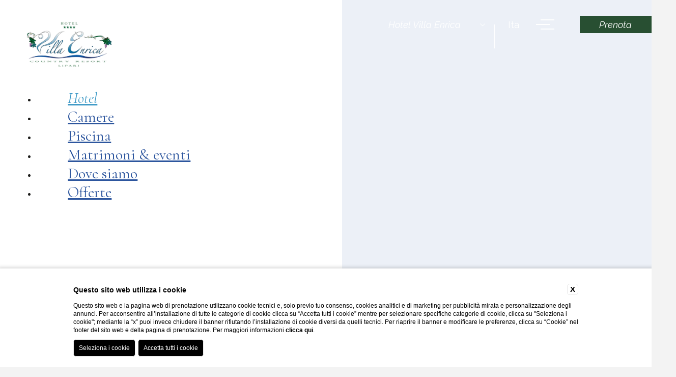

--- FILE ---
content_type: text/html; charset=UTF-8
request_url: https://www.aeoliancharme.com/it/hotel-villa-enrica-lipari/hotel-4-stelle-centro-lipari
body_size: 16776
content:
<!DOCTYPE html>
<html lang="it">

<head>
  <meta charset="UTF-8">
  <meta name="viewport" content="width=device-width, initial-scale=1.0">
  <meta name="theme-color" content="#1e1e1e">
  <meta name="msapplication-navbutton-color" content="#1e1e1e">
  <meta name="apple-mobile-web-app-status-bar-style" content="#1e1e1e">
  
    <title>Villa Enrica - Hotel 4 Stelle nel Centro di Lipari: un'oasi di bontà</title>
    <meta name="description" content="L’hotel Villa Enrica è un Boutique Hotel, che si affaccia sul mare, a pochi passi dal centro di Lipari. Prenota subito sul sito ufficiale!"><link rel="apple-touch-icon" sizes="180x180" href="https://favicon.blastness.info/1388/apple-touch-icon.png"><link rel="icon" type="image/png" sizes="32x32" href="https://favicon.blastness.info/1388/favicon-32x32.png"><link rel="icon" type="image/png" sizes="16x16" href="https://favicon.blastness.info/1388/favicon-16x16.png">
    <meta property="og:locale" content="it_IT">
    <meta property="og:type" content="website">
    <meta property="og:title" content="Villa Enrica - Hotel 4 Stelle nel Centro di Lipari: un'oasi di bontà">
    <meta property="og:description" content="L’hotel Villa Enrica è un Boutique Hotel, che si affaccia sul mare, a pochi passi dal centro di Lipari. Prenota subito sul sito ufficiale!">
    <meta property="og:url" content="https://www.aeoliancharme.com/it/hotel-villa-enrica-lipari/hotel-4-stelle-centro-lipari">
    <meta property="og:site_name" content="Aeolian Charme 2025">
    <meta property="og:image" content="https://cdn.blastness.biz/media/1388/Top-VillaErica/thumbs/medium/top_superior2.jpg" >
    <meta name="twitter:card" content="summary">
    <meta name="twitter:site" content="https://www.aeoliancharme.com/it/hotel-villa-enrica-lipari/hotel-4-stelle-centro-lipari">
    <meta name="twitter:creator" content="">
   
    <link rel="preconnect" href="https://cdn.blastness.biz">
    <link rel="dns-prefetch" href="https://cdn.blastness.biz">
            <style>
                body{
                    -webkit-font-smoothing: antialiased;
                    -moz-osx-font-smoothing: grayscale;
                    text-rendering: optimizeLegibility;
                    font-smoothing: antialiased;
                }
            </style>
            <link rel="alternate" hreflang="it" href="https://www.aeoliancharme.com/it/hotel-villa-enrica-lipari/hotel-4-stelle-centro-lipari" />
<link rel="alternate" hreflang="x-default" href="https://www.aeoliancharme.com/it/hotel-villa-enrica-lipari/hotel-4-stelle-centro-lipari" />
<link rel="alternate" hreflang="en" href="https://www.aeoliancharme.com/en/hotel-villa-enrica-lipari/4-star-hotel-villa-enrica-lipari" />
    <link rel="canonical" href="https://www.aeoliancharme.com/it/hotel-villa-enrica-lipari/hotel-4-stelle-centro-lipari" />

  <!-- Preload dinamico basato sul supporto del browser -->
  <link rel="preload"
    href="https://cdn.blastness.biz/media/1388/Top-VillaErica/thumbs/vertical_mobile/top_superior2.jpg"
    as="image"
    type="image/jpg"
    media="(max-width: 550px)">

  <link rel="preload"
    href="https://cdn.blastness.biz/media/1388/Top-VillaErica/thumbs/medium/top_superior2.jpg"
    as="image"
    type="image/jpg"
    media="(min-width: 551px) and (max-width: 1024px)">

  <link rel="preload"
    href="https://cdn.blastness.biz/media/1388/Top-VillaErica/thumbs/full/top_superior2.jpg"
    as="image"
    type="image/jpg"
    media="(min-width: 1025px)">
<!-- FontAwesome preload -->
<link rel="preconnect" href="https://kit.fontawesome.com">
<link rel="preconnect" href="https://ka-p.fontawesome.com">
<link rel="dns-prefetch" href="https://kit.fontawesome.com">
<link rel="dns-prefetch" href="https://ka-p.fontawesome.com">
<!-- Google Fonts -->
<link rel="preconnect" href="https://fonts.googleapis.com">
<link rel="preconnect" href="https://fonts.gstatic.com" crossorigin><style>
@-webkit-keyframes rotation-ring{to{rotate:-1turn}}@keyframes rotation-ring{to{rotate:-1turn}}@layer reset, initial-state;@layer reset{*,:after,:before{-webkit-box-sizing:border-box;box-sizing:border-box;border-style:solid;border-width:0}html{line-height:1.15;-webkit-text-size-adjust:100%;-webkit-tap-highlight-color:transparent}body{margin:0}main{display:block}address,blockquote,dl,figure,form,iframe,p,pre,table{margin:0}h1,h2,h3,h4,h5,h6{font-size:inherit;font-weight:inherit;margin:0}ol,ul{margin:0;padding:0;list-style:none}dt{font-weight:700}dd{margin-left:0}hr{-webkit-box-sizing:content-box;box-sizing:content-box;height:0;overflow:visible;border-top-width:1px;margin:0;clear:both;color:inherit}pre{font-family:monospace,monospace;font-size:inherit}address{font-style:inherit}a{background-color:transparent;text-decoration:none;color:inherit}abbr[title]{-webkit-text-decoration:underline dotted;text-decoration:underline dotted}b,strong{font-weight:bolder}code,kbd,samp{font-family:monospace,monospace;font-size:inherit}small{font-size:80%}sub,sup{font-size:75%;line-height:0;position:relative;vertical-align:baseline}sub{bottom:-.25em}sup{top:-.5em}embed,iframe,img,object,svg{vertical-align:bottom}button,input,optgroup,select,textarea{-webkit-appearance:none;-moz-appearance:none;appearance:none;vertical-align:middle;color:inherit;font:inherit;background:transparent;padding:0;margin:0;border-radius:0;text-align:inherit;text-transform:inherit}[type=button],[type=reset],[type=submit],button{cursor:pointer}[type=button]:disabled,[type=reset]:disabled,[type=submit]:disabled,button:disabled{cursor:default}:-moz-focusring{outline:auto}select:disabled{opacity:inherit}fieldset,option{padding:0}fieldset{margin:0;min-width:0}legend{padding:0}progress{vertical-align:baseline}textarea{overflow:auto}[type=number]::-webkit-inner-spin-button,[type=number]::-webkit-outer-spin-button{height:auto}[type=search]{outline-offset:-2px}[type=search]::-webkit-search-decoration{-webkit-appearance:none}::-webkit-file-upload-button{-webkit-appearance:button;font:inherit}[type=number]{-moz-appearance:textfield}label[for]{cursor:pointer}details{display:block}summary{display:list-item}[contenteditable]:focus{outline:auto}table{border-color:inherit;border-collapse:collapse}caption{text-align:left}td,th{vertical-align:top;padding:0}th{text-align:left;font-weight:700}}:root{--primary-color:#419bc7;--primary-dark-color:#2d569e;--secondary-color:#87878a;--third-color:#c4a978;--white-light:#f3f3f3;--menu-color:#ecf0f7;--black-color:#28282a;--text-color:#1d1d1b;--scrollbar-color:var(--primary-color);--body-background-color:var(--white-light);--font-main:"Raleway",serif;--font-title:"Cormorant",serif;--cubic:cubic-bezier(0,0,0.2,1);--cubic-slow:cubic-bezier(0.19,1,0.22,1);--cubic-flash:cubic-bezier(0.6,0,0,0.98);--cubic-smooth:cubic-bezier(0.19,1,0.22,1);--cubic-super-smooth:cubic-bezier(0.76,0.09,0.215,1);--cubic-slow-fast:cubic-bezier(0.69,0.35,0.13,0.74);--theme-gruppo:#419bc7;--theme-hotel-amarea:#2d569e;--theme-cutimare:#232d63;--theme-villa-enrica:#284f32}.theme-amarea{--primary-color:var(--theme-hotel-amarea)}.theme-cutimare{--primary-color:var(--theme-cutimare)}.theme-villa-enrica{--primary-color:var(--theme-villa-enrica)}body,html{font-family:var(--font-main);font-weight:400;font-style:normal;font-optical-sizing:auto;scroll-behavior:smooth;height:100%;font-size:100%;color:var(--text-color)}body{width:100vw;background-color:var(--body-background-color);overflow-x:hidden}body::-webkit-scrollbar{width:6px}body::-webkit-scrollbar-thumb{border-radius:2px;background-color:var(--primary-color)}body::-webkit-scrollbar-track{background:#fff;-webkit-box-shadow:inset 0 0 .31rem rgba(0,0,0,.2);box-shadow:inset 0 0 .31rem rgba(0,0,0,.2)}main{position:relative}img,picture{max-width:100%}picture,picture img{position:absolute;inset:0;-o-object-fit:cover;object-fit:cover;width:100%;height:100%}.wave-left{display:none}@media screen and (min-width:64.01em){.wave-left{position:absolute;top:0;left:0;pointer-events:none;display:block}}.internal .wave-left{z-index:-1}:root{--dario-background-color:#fff;--dario-text-color:var(--text-color);--dario-text-color-disable:#949494;--dario-month-font-family:var(--font-title);--dario-month-color:var(--text-color);--dario-month-font-size:1.25rem;--dario-border-color:#eee;--dario-border-radius-calendar:0.13rem;--dario-border-radius-cell:0.25rem;--dario-arrow-color:var(--black-color);--dario-arrow-stroke:0.13rem;--dario-cell-background-selectable:#e9e9e9;--dario-cell-background-selected:var(--primary-color);--dario-cell-color-selected:#fff;--dario-cell-text-selected:#fff;--dario-shadow:0 0.13rem 1rem 0 rgba(0,0,0,0.24)}.dario{position:absolute;overflow:hidden;background-color:var(--dario-background-color);color:var(--dario-text-color);-webkit-box-shadow:var(--dario-shadow);box-shadow:var(--dario-shadow);border-radius:var(--dario-border-radius-calendar);z-index:999}@media screen and (max-width:48em){.dario{position:fixed!important;top:50%!important;left:50%!important;translate:-50% -50%!important;min-width:19.38rem}}.dario-nav{padding:.63rem;display:-webkit-box;display:-ms-flexbox;display:flex;-webkit-box-pack:justify;-ms-flex-pack:justify;justify-content:space-between;-webkit-box-align:center;-ms-flex-align:center;align-items:center;border-bottom:.06rem solid var(--dario-border-color)}.dario-nav-arrow{cursor:pointer;border-radius:var(--dario-radius-calendar)}.dario-nav-arrow svg{display:block;width:2rem;height:2rem}.dario-nav-arrow svg path{fill:none;stroke:var(--dario-arrow-color);stroke-width:var(--dario-arrow-stroke)}.dario-nav-center{padding-inline:.63rem;font-weight:600;font-family:var(--dario-month-font-family);font-size:var(--dario-month-font-size);color:var(--dario-month-color)}.dario-nav-center--next{display:none}@media screen and (min-width:64.01em){.dario-nav-center--next{display:initial}}.dario-header{display:block}.dario-header-week{display:grid;text-align:center;grid-template-columns:repeat(7,1fr)}.dario-header-week div{padding:clamp(.5rem,.44rem + .19811vw,.63rem);font-size:1rem;font-weight:600}.dario-container{padding:clamp(.31rem,.04rem + .96007vw,.94rem)}.dario-container--multi{display:block}@media screen and (min-width:64.01em){.dario-container--multi{display:grid;grid-template-columns:1fr 1fr;-webkit-column-gap:.94rem;-moz-column-gap:.94rem;column-gap:.94rem}}.dario-inner--next{display:none}@media screen and (min-width:64.01em){.dario-inner--next{display:block}}.dario-content{display:-webkit-box;display:-ms-flexbox;display:flex}.dario-content-days{display:grid;gap:.31rem;grid-template-columns:repeat(7,1fr);grid-template-rows:repeat(6,1fr)}.dario-content-days div{padding:.63rem .63rem .44rem}.dario-cell{padding:.5rem;text-align:center;cursor:pointer;border-radius:var(--dario-border-radius-cell);font-weight:300;-webkit-transition:background-color .5s ease;transition:background-color .5s ease}.dario-cell:not(.dario-cell--selected):not(.dario-cell--hover):not(.dario-cell--inner):hover{background-color:var(--dario-cell-background-selectable)}.dario-cell--selected{background-color:var(--primary-color);color:var(--dario-cell-color-selected)}.dario-cell--hover,.dario-cell--inner{background-color:var(--dario-cell-background-selectable)}.dario-cell--disable{color:var(--dario-text-color-disable);cursor:default}.box{position:relative}.box-sized{width:100%;max-width:95rem;margin:0 auto}.p-rel{position:relative}.p-abs{position:absolute}.title{font-size:clamp(2.5rem,1.96rem + 1.90491vw,3.75rem);font-family:var(--font-title);line-height:1.08em}.subtitle,.title{text-wrap:balance;color:var(--primary-color)}.subtitle{font-size:1.13rem;font-weight:500;line-height:1.38em;text-transform:uppercase}.title:not(:empty)+.subtitle:not(:empty){margin-top:1.44rem}.link{display:inline-block;font-size:1.25rem;color:var(--primary-color);margin-top:clamp(2.81rem,2.41rem + 1.43249vw,3.75rem);gap:.63rem;white-space:nowrap;-webkit-transition:color .75s var(--cubic-smooth),font-weight .75s var(--cubic-smooth),letter-spacing .75s var(--cubic-smooth);transition:color .75s var(--cubic-smooth),font-weight .75s var(--cubic-smooth),letter-spacing .75s var(--cubic-smooth)}.link[data-caos^=fade]{-webkit-transition-property:opacity,color,border-color,-webkit-transform;transition-property:opacity,color,border-color,-webkit-transform;transition-property:opacity,transform,color,border-color;transition-property:opacity,transform,color,border-color,-webkit-transform;-webkit-transition-duration:var(--caos-duration),var(--caos-duration),.75s,.75s;transition-duration:var(--caos-duration),var(--caos-duration),.75s,.75s}.link-white{color:#fff}.link:has(+.link){margin-right:1.81rem}@media screen and (min-width:64.01em){.link:hover{color:var(--third-color);font-weight:500;letter-spacing:.1em}.link:hover svg path{stroke:var(--third-color)}.link-white:hover{color:#fff}.link-white:hover svg path{stroke:#fff}}.text{font-size:1rem;line-height:1.7em;color:var(--text-color);text-wrap:pretty}*+.text{margin-top:clamp(1.88rem,1.34rem + 1.90491vw,3.13rem)}.text:empty,.text:only-child{margin-top:0}.text h3:not(.subtitle){font-size:1.25rem;line-height:1.5em;text-wrap:balance;color:var(--primary-color);text-transform:uppercase;font-family:var(--font-title);margin-bottom:.94rem;font-weight:500}.text ul{list-style-type:disc;padding-left:1.25rem}.text strong{font-weight:600}.text a:not(.link){color:var(--primary-color);font-weight:500}.text-uppercase{text-transform:uppercase}.text-lowercase{text-transform:lowercase}.text-white{color:#fff}.text-center{text-align:center}.italic{font-style:italic}.medium{font-weight:500}.cormorant{font-family:Cormorant,serif}.col-50{display:-webkit-box;display:-ms-flexbox;display:flex;gap:.94rem 3.75rem;-webkit-box-orient:vertical;-webkit-box-direction:normal;-ms-flex-direction:column;flex-direction:column}@media screen and (min-width:48.01em){.col-50{-webkit-box-orient:horizontal;-webkit-box-direction:normal;-ms-flex-direction:row;flex-direction:row}}.overlay{position:absolute;top:0;left:0;width:100%;height:100%;background-color:#fff;display:none}@media screen and (min-width:48.01em){.overlay{display:block}}.pulsanti_LG3 a{display:inline-block;font-size:1.25rem;color:var(--primary-color);margin-top:clamp(2.81rem,2.41rem + 1.43249vw,3.75rem);gap:.63rem;white-space:nowrap;-webkit-transition:color .75s var(--cubic-smooth),font-weight .75s var(--cubic-smooth),letter-spacing .75s var(--cubic-smooth);transition:color .75s var(--cubic-smooth),font-weight .75s var(--cubic-smooth),letter-spacing .75s var(--cubic-smooth)}.pulsanti_LG3 a-white{color:#fff}.pulsanti_LG3 a:has(+.link){margin-right:1.81rem}@media screen and (min-width:64.01em){.pulsanti_LG3 a:hover{color:var(--third-color);font-weight:500;letter-spacing:.1em}.pulsanti_LG3 a-white:hover{color:#fff}}.pad{padding:6.25rem}.mar-auto{margin-inline:auto}.flex{display:-webkit-box;display:-ms-flexbox;display:flex}.flex-inline{display:-webkit-inline-box;display:-ms-inline-flexbox;display:inline-flex}.flex-wrap{-ms-flex-wrap:wrap;flex-wrap:wrap}@media screen and (max-width:64em){.flex-wrap-tablet{-ms-flex-wrap:wrap;flex-wrap:wrap}}@media screen and (max-width:48em){.flex-wrap-mobile{-ms-flex-wrap:wrap;flex-wrap:wrap}}.flex-reverse{-webkit-box-orient:horizontal;-webkit-box-direction:reverse;-ms-flex-direction:row-reverse;flex-direction:row-reverse}.flex-jc-sa{-ms-flex-pack:distribute;justify-content:space-around}.flex-jc-sb{-webkit-box-pack:justify;-ms-flex-pack:justify;justify-content:space-between}.flex-jc-se{-webkit-box-pack:space-evenly;-ms-flex-pack:space-evenly;justify-content:space-evenly}.flex-jc-c{-webkit-box-pack:center;-ms-flex-pack:center;justify-content:center}.flex-jc-start{-webkit-box-pack:start;-ms-flex-pack:start;justify-content:flex-start}.flex-jc-end{-webkit-box-pack:end;-ms-flex-pack:end;justify-content:flex-end}.flex-ai-sa{-webkit-box-align:space-around;-ms-flex-align:space-around;align-items:space-around}.flex-ai-sb{-webkit-box-align:space-between;-ms-flex-align:space-between;align-items:space-between}.flex-ai-c{-webkit-box-align:center;-ms-flex-align:center;align-items:center}.flex-ai-start{-webkit-box-align:start;-ms-flex-align:start;align-items:flex-start}.flex-ai-end{-webkit-box-align:end;-ms-flex-align:end;align-items:flex-end}.flex-column{-webkit-box-orient:vertical;-webkit-box-direction:normal;-ms-flex-direction:column;flex-direction:column}.flex-column-reverse{-webkit-box-orient:vertical;-webkit-box-direction:reverse;-ms-flex-direction:column-reverse;flex-direction:column-reverse}.hidden{display:none!important}.overflow-hidden{overflow:hidden}.lazy{opacity:0}.lazied,.lazy{-webkit-transition:opacity .5s ease;transition:opacity .5s ease}.lazied{opacity:1}.hamburger{position:relative;cursor:pointer;z-index:1;margin-left:clamp(1.44rem,.14rem + 2.45399vw,2.44rem)}.directory-model .hamburger{display:none}.hamburger-box{position:relative;width:2.25rem;height:2.25rem;overflow:hidden}.hamburger__line{position:absolute;right:0;width:1.69rem;height:.13rem;background-color:#fff;-webkit-transition:background-color .5s var(--cubic) 0s,right .5s var(--cubic) 0s,-webkit-transform .3s cubic-bezier(.34,.615,.4,.985);transition:background-color .5s var(--cubic) 0s,right .5s var(--cubic) 0s,-webkit-transform .3s cubic-bezier(.34,.615,.4,.985);transition:transform .3s cubic-bezier(.34,.615,.4,.985),background-color .5s var(--cubic) 0s,right .5s var(--cubic) 0s;transition:transform .3s cubic-bezier(.34,.615,.4,.985),background-color .5s var(--cubic) 0s,right .5s var(--cubic) 0s,-webkit-transform .3s cubic-bezier(.34,.615,.4,.985)}.header-top:has(.collection-container--open) .hamburger__line,:is(.menu--open,.qr--open)~.header-top .hamburger__line,:is(.scrolled,.header--hidden) .hamburger__line{background-color:var(--text-color)}.hamburger__line:first-of-type{top:.5rem;-webkit-transition-delay:.3s;transition-delay:.3s}.hamburger__line:nth-of-type(2){top:1.06rem;right:.56rem;-webkit-transition-delay:.4s;transition-delay:.4s}.hamburger__line:nth-of-type(3){top:1.63rem;-webkit-transition-delay:.5s;transition-delay:.5s}.hamburger__line:nth-of-type(4),.hamburger__line:nth-of-type(5){top:1.06rem;-webkit-transform:rotate(-45deg) translateX(130%);-ms-transform:rotate(-45deg) translateX(130%);transform:rotate(-45deg) translateX(130%)}.hamburger__line:nth-of-type(5){-webkit-transform:rotate(45deg) translateX(130%);-ms-transform:rotate(45deg) translateX(130%);transform:rotate(45deg) translateX(130%);-webkit-transition-delay:.1s;transition-delay:.1s}@media screen and (min-width:64.01em){.hamburger:hover .hamburger__line:nth-of-type(2){right:0;-webkit-transition-delay:0s;transition-delay:0s}}.hamburger--open .hamburger__line:first-of-type,.hamburger--open .hamburger__line:nth-of-type(2),.hamburger--open .hamburger__line:nth-of-type(3){-webkit-transform:translateX(102%);-ms-transform:translateX(102%);transform:translateX(102%);right:0}.hamburger--open .hamburger__line:first-of-type{-webkit-transition-delay:.2s;transition-delay:.2s}.hamburger--open .hamburger__line:nth-of-type(2){-webkit-transition-delay:.1s;transition-delay:.1s}.hamburger--open .hamburger__line:nth-of-type(3){-webkit-transition-delay:0s;transition-delay:0s}.hamburger--open .hamburger__line:nth-of-type(4){-webkit-transition-delay:.5s;transition-delay:.5s;-webkit-transform:translateX(0) rotate(-45deg);-ms-transform:translateX(0) rotate(-45deg);transform:translateX(0) rotate(-45deg)}.hamburger--open .hamburger__line:nth-of-type(5){-webkit-transition-delay:.6s;transition-delay:.6s;-webkit-transform:translateX(0) rotate(45deg);-ms-transform:translateX(0) rotate(45deg);transform:translateX(0) rotate(45deg)}.menu{position:fixed;top:0;left:0;width:100%;height:calc(100% - 5.25rem);z-index:10;pointer-events:none}@media screen and (min-width:53.01em){.menu{height:100%}}.menu:before{content:"";display:block;position:absolute;left:50%;translate:-50%;bottom:5.19rem;width:0;height:.06rem;background-color:var(--primary-color);pointer-events:none;z-index:3}.menu--open{pointer-events:visible}.menu--open:before{width:calc(100% - 4rem);-webkit-transition:width .75s var(--cubic) .75s;transition:width .75s var(--cubic) .75s}@media screen and (min-width:61.01em){.menu--open:before{width:calc(100% - 7.38rem)}}.menu-wrapper{width:100%;-webkit-transition:translate .75s var(--cubic);transition:translate .75s var(--cubic)}@media screen and (min-width:61.01em){.menu-wrapper{width:50%}}.menu-wrapper--sx{background-color:var(--menu-color);padding:clamp(8.13rem,6.6rem + 5.42518vw,11.69rem) 2rem 2.19rem;translate:-100%;z-index:2}@media screen and (min-width:61.01em){.menu-wrapper--sx{background-color:#fff;padding-inline:clamp(2rem,1.95rem + .16763vw,2.11rem) clamp(2rem,1.28rem + 2.57543vw,3.69rem)}}@media screen and (max-height:780px) and (orientation:landscape){.menu-wrapper--sx{padding-top:clamp(6.25rem,-11.88rem + 48.35556vh,11.69rem)}}.menu-wrapper--dx{background-color:var(--menu-color);translate:100%;display:none}@media screen and (min-width:61.01em){.menu-wrapper--dx{display:-webkit-box;display:-ms-flexbox;display:flex}}.menu--open .menu-wrapper{translate:0}.menu-nav{height:100%}@media screen and (max-width:79em){.menu-nav{scroll-behavior:smooth;overflow-y:auto;overflow-x:hidden;height:100%;-ms-scroll-chaining:none;overscroll-behavior:contain;scrollbar-gutter:stable both-edges}.menu-nav::-webkit-scrollbar{width:.25rem}.menu-nav::-webkit-scrollbar-button{width:0;height:0}.menu-nav::-webkit-scrollbar-thumb{border-radius:.25rem}.menu-nav::-webkit-scrollbar-thumb,.menu-nav::-webkit-scrollbar-thumb:hover{background-color:var(--primary-color)}.menu-nav::-webkit-scrollbar-thumb:active{background-color:var(--primary-color)}.menu-nav::-webkit-scrollbar-track{border-radius:.25rem}.menu-nav::-webkit-scrollbar-track,.menu-nav::-webkit-scrollbar-track:hover{background:color-mix(in srgb,var(--black-color) 20%,transparent)}.menu-nav::-webkit-scrollbar-track:active{background:color-mix(in srgb,var(--black-color) 20%,transparent)}.menu-nav::-webkit-scrollbar-corner{background:transparent}}.menu-inner{margin-top:3.44rem;width:100%}.menu-item,.menu-list{position:relative}.menu-item{padding-inline:0 clamp(1.25rem,-.14rem + 4.95276vw,4.5rem);padding-block:1rem .5rem;-webkit-transition:.75s var(--cubic-smooth);transition:.75s var(--cubic-smooth)}@media screen and (min-width:48.01em){.menu-item{-webkit-padding-start:clamp(1.25rem,-2.62rem + 8.06557vw,4.94rem);padding-inline-start:clamp(1.25rem,-2.62rem + 8.06557vw,4.94rem)}}@media screen and (max-height:780px) and (orientation:landscape){.menu-item{padding-block:clamp(.5rem,-1.17rem + 4.44444vh,1rem) clamp(.31rem,-.32rem + 1.68889vh,.5rem)}}.menu-item:has(.menu-child):before{content:"";display:block;position:absolute;top:3.56rem;left:0;width:0;height:.06rem;background-color:var(--theme-gruppo);-webkit-transition:width .5s ease;transition:width .5s ease}@media screen and (max-height:780px) and (orientation:landscape){.menu-item:has(.menu-child):before{top:clamp(2.88rem,.61rem + 6.04444vh,3.56rem)}}@media screen and (min-width:64.01em){.menu-item:hover:before{width:100%}.menu-list:has(.menu-child--open) .menu-item:not(:has(.menu-child--open)):not(:hover),.menu-list:has(.menu-item:hover) .menu-item:not(:hover){opacity:.4}}.menu-item:has(.menu-child--open):before{width:100%}.menu__link{font-size:1.88rem;font-family:var(--font-title);color:var(--primary-dark-color);-webkit-transition:color .75s ease;transition:color .75s ease}@media screen and (min-width:64.01em){.menu-item:hover .menu__link{color:var(--theme-gruppo)}}.menu__link--active{color:var(--theme-gruppo);font-style:italic}.menu-arrow{position:relative;top:-.06rem;cursor:pointer;display:inline-block;-webkit-margin-start:.97rem;margin-inline-start:.97rem}@media screen and (min-width:79.01em){.menu-arrow{display:none}}.menu-arrow__icon{color:var(--primary-dark-color);font-size:1.25rem;-webkit-transition:.75s var(--cubic-smooth);transition:.75s var(--cubic-smooth)}.menu-arrow--open .menu-arrow__icon{rotate:180deg}.menu-child{position:relative;width:100%;-webkit-padding-start:clamp(1.25rem,.44rem + 2.86498vw,3.13rem);padding-inline-start:clamp(1.25rem,.44rem + 2.86498vw,3.13rem);max-height:0;opacity:0;pointer-events:none;overflow:hidden;-webkit-transition:max-height .35s ease,opacity .35s ease,padding .25s ease;transition:max-height .35s ease,opacity .35s ease,padding .25s ease}@media screen and (min-width:79.01em){.menu-child{position:absolute;top:0;left:100%;padding-top:2.56rem;-webkit-padding-start:1rem;padding-inline-start:1rem;max-height:none;-webkit-transition:opacity .75s var(--cubic-smooth) 0s;transition:opacity .75s var(--cubic-smooth) 0s}}.menu-child--open{opacity:1;pointer-events:visible;max-height:62.5rem;padding-top:1.56rem}@media screen and (min-width:79.01em){.menu-item:hover .menu-child{opacity:1;pointer-events:visible;-webkit-transition-delay:.5s;transition-delay:.5s}}.menu-child-item{position:relative}.menu-child-item+.menu-child-item{margin-top:1.19rem}.menu-child__link{font-size:1rem;color:var(--text-color)}.menu-bottom__link{display:inline-block;font-size:1.13rem;color:var(--primary-color)}.menu-bottom__link+.menu-bottom__link{margin-left:1.19rem}.menu-lang{position:relative;margin-left:auto;cursor:pointer;z-index:1}@media screen and (min-width:53.01em){.menu-lang{margin-left:2.76rem}}.menu-lang__label{color:#fff;font-size:1.13rem;text-transform:capitalize;-webkit-transition:color .75s var(--cubic-smooth);transition:color .75s var(--cubic-smooth)}.header-top:has(.collection-container--open) .menu-lang__label,:is(.menu--open,.qr--open)~.header-top .menu-lang__label,:is(.scrolled,.header--hidden) .menu-lang__label{color:var(--text-color)}.menu-lang__row{position:absolute;background-color:#fff;padding:.31rem .63rem;-webkit-transition:all .35s var(--cubic);transition:all .35s var(--cubic);opacity:0;top:100%;left:50%;-webkit-transform:translate(-50%,.63rem);-ms-transform:translate(-50%,.63rem);transform:translate(-50%,.63rem);visibility:hidden;pointer-events:none;border:.06rem solid #eee}.menu-lang:hover .menu-lang__row{-webkit-transform:translate(-50%);-ms-transform:translate(-50%);transform:translate(-50%);opacity:1;visibility:visible;pointer-events:visible}.menu-lang__item{position:relative;text-align:center}.menu-lang__item+.menu-lang__item{margin-top:.31rem;border-top:.06rem solid var(--black-color);padding-top:.31rem}.menu-lang__link{font-size:.94rem;color:var(--black-color)}.qr{position:fixed;top:0;left:0;width:100%;height:calc(100% - 5.25rem);z-index:10;background-color:var(--menu-color);opacity:0;pointer-events:none;translate:100%;-webkit-transition:opacity 1s var(--cubic-smooth),translate 1.5s var(--cubic-smooth);transition:opacity 1s var(--cubic-smooth),translate 1.5s var(--cubic-smooth)}@media screen and (min-width:53.01em){.qr{background-color:#fff;height:auto;-webkit-box-shadow:0 .06rem .63rem rgba(0,0,0,.05);box-shadow:0 .06rem .63rem rgba(0,0,0,.05);translate:0 -100%;-webkit-transition:top 1s var(--cubic-smooth),translate 1.5s var(--cubic-smooth);transition:top 1s var(--cubic-smooth),translate 1.5s var(--cubic-smooth)}}.qr--open{translate:0;pointer-events:visible;opacity:1}@media screen and (min-width:53.01em){.qr--open{top:6rem;-webkit-transition-delay:.5s;transition-delay:.5s;pointer-events:visible}}.qr-form{position:relative;width:100%;height:100%;padding-block:6.88rem .63rem;padding-inline:clamp(1.25rem,-4rem + 8.20168vw,3.69rem)}@media screen and (min-width:53.01em){.qr-form{padding-block:1.69rem;height:auto}}.qr-container{height:100%}@media screen and (min-width:53.01em){.qr-container{gap:clamp(.94rem,-1.62rem + 4vw,2.13rem);-webkit-box-orient:horizontal;-webkit-box-direction:normal;-ms-flex-direction:row;flex-direction:row;-webkit-box-align:center;-ms-flex-align:center;align-items:center}}.qr-item{position:relative}.qr-item--calendar,.qr-item--collection,.qr-item--guests{padding-bottom:.63rem;border-bottom:.06rem solid #e0e0e0}.qr-item--calendar{margin-top:2.75rem}@media screen and (min-width:53.01em){.qr-item--calendar{margin-top:0}}.qr-item--occupancy{gap:clamp(.94rem,-1.62rem + 4vw,2.13rem);margin-top:2.75rem}@media screen and (min-width:53.01em){.qr-item--occupancy{-webkit-box-pack:center;-ms-flex-pack:center;justify-content:center;margin-top:0}}.qr-item--book{-ms-flex-item-align:center;align-self:center;margin-top:3.69rem}@media screen and (min-width:53.01em){.qr-item--book{margin-top:0}}.qr-item--link{margin-top:1.5rem}@media screen and (min-width:53.01em){.qr-item--link{margin-top:0}}.qr-label{position:relative;gap:.46rem}.qr-label__title{display:block;font-size:1rem;margin-bottom:1.31rem}.qr-label__text{color:var(--primary-color);font-size:1.25rem}@media screen and (min-width:53.01em){.qr-label__text{font-size:clamp(1rem,.46rem + .84034vw,1.25rem)}}.qr-label__number{color:var(--primary-color);font-size:1.25rem}@media screen and (min-width:53.01em){.qr-label__number{font-size:clamp(1rem,.46rem + .84034vw,1.25rem)}}.qr-label__icon{color:var(--primary-color);font-size:1.25rem}@media screen and (min-width:53.01em){.qr-label__icon{font-size:clamp(1rem,.46rem + .84034vw,1.25rem)}}.qr-d,.qr-m,.qr-y{color:var(--primary-color);font-size:1.25rem}@media screen and (min-width:53.01em){.qr-d,.qr-m,.qr-y{font-size:clamp(1rem,.46rem + .84034vw,1.25rem)}}.qr-book{display:block;min-width:10.38rem;font-size:1.13rem;background-color:var(--primary-color);padding:.38rem}@media screen and (min-width:53.01em){.qr-book{min-width:clamp(6.25rem,2.36rem + 6.08403vw,8.06rem)}}.qr-link{display:inline-block;font-size:.75rem;max-width:6.88rem}.qr-input,.qr-select{position:absolute;width:100%;height:100%;opacity:0;top:0;left:0;cursor:pointer;z-index:1;color:var(--text-color)}.gallery{position:relative;display:block;width:100%;height:100%;overflow:hidden}.directory-model .gallery{position:fixed;top:0;left:0}.gallery:after,.gallery:before{content:"";display:block;position:absolute;left:0;width:100%;pointer-events:none;z-index:2;opacity:.61}.gallery:before{top:0;height:Max(11.06rem,23.01%);background:-webkit-gradient(linear,left top,left bottom,from(#28282a),to(hsla(0,0%,100%,0)));background:linear-gradient(180deg,#28282a,hsla(0,0%,100%,0))}.directory-model .gallery:before{height:100%;background-color:#000;opacity:.7}.gallery:after{bottom:0;height:Max(12.69rem,26.39%);background:-webkit-gradient(linear,left bottom,left top,from(#28282a),to(hsla(0,0%,100%,0)));background:linear-gradient(0deg,#28282a,hsla(0,0%,100%,0))}.directory-model .gallery:after{display:none}.gallery-image{position:relative;display:block;position:absolute;inset:0;opacity:0;-webkit-transition:opacity .5s ease-in-out;transition:opacity .5s ease-in-out}.gallery-image.active{opacity:1}.gallery-image__img{-o-object-fit:cover;object-fit:cover}.gallery-image__img,.gallery-video{position:relative;width:100%;height:100%}.gallery-video{overflow:hidden;z-index:1}.gallery-video:after,.gallery-video:before{content:"";display:block;position:absolute;left:0;width:100%;pointer-events:none;z-index:2;opacity:.61}.gallery-video:before{top:0;height:Max(11.06rem,23.01%);background:-webkit-gradient(linear,left top,left bottom,from(#28282a),to(hsla(0,0%,100%,0)));background:linear-gradient(180deg,#28282a,hsla(0,0%,100%,0))}.gallery-video:after{bottom:0;height:Max(12.69rem,26.39%);background:-webkit-gradient(linear,left bottom,left top,from(#28282a),to(hsla(0,0%,100%,0)));background:linear-gradient(0deg,#28282a,hsla(0,0%,100%,0))}.gallery-video-container{position:relative;width:100%;height:100%;-o-object-fit:cover;object-fit:cover}.gallery-video-audio{position:absolute;width:2.5rem;height:2.5rem;bottom:3.13rem;left:clamp(2.19rem,2.06rem + .47242vw,2.5rem);z-index:8;cursor:pointer;-webkit-box-pack:center;-ms-flex-pack:center;justify-content:center;-webkit-box-align:center;-ms-flex-align:center;align-items:center;display:none}.gallery-video-audio:focus{outline:none}.gallery-video-audio__icon{font-size:1.56rem;color:#fff;opacity:1;-webkit-transition:opacity .75s var(--cubic);transition:opacity .75s var(--cubic);position:absolute}.gallery-video-audio--active .gallery-video-audio__icon,.gallery-video-audio .fa-volume-up{opacity:0}.gallery-video-audio--active .fa-volume-up{opacity:1}.collection{width:0;height:0}@media screen and (min-width:53.01em){.collection{width:auto;height:auto;margin-left:auto}}.action-menu .collection{display:block;width:auto;height:auto}.collection:before,.directory-model .collection{display:none}@media screen and (min-width:53.01em){.collection:before{content:"";display:block;width:.06rem;height:2.94rem;position:absolute;top:50%;translate:0 -50%;right:-1.16rem;background-color:#fff;pointer-events:none;-webkit-transition:background-color .75s var(--cubic-smooth);transition:background-color .75s var(--cubic-smooth)}:is(.menu--open,.qr--open)~.header-top .collection:before,:is(.scrolled,.header--hidden) .collection:before{background-color:var(--black-color)}}.collection__label{display:none}@media screen and (min-width:53.01em){.collection__label{display:block;font-size:1.13rem;color:#fff;cursor:pointer;-webkit-transition:color .75s var(--cubic-smooth);transition:color .75s var(--cubic-smooth)}:is(.menu--open,.qr--open)~.header-top .collection__label,:is(.scrolled,.header--hidden) .collection__label{color:var(--black-color)}}.collection__icon{position:relative;top:-.13rem;margin-left:1.99rem;font-size:.75rem;-webkit-transition:rotate .75s var(--cubic-smooth);transition:rotate .75s var(--cubic-smooth)}@media screen and (min-width:64.01em){.collection:hover .collection__icon{rotate:180deg}}.collection-container{position:fixed;top:0;left:0;width:100%;height:calc(100% - 5.25rem);background-color:var(--menu-color);padding-block:8.13rem 1.88rem;translate:-100% 0;opacity:0;pointer-events:none;-webkit-transition:translate .75s var(--cubic-smooth),opacity .75s var(--cubic-smooth);transition:translate .75s var(--cubic-smooth),opacity .75s var(--cubic-smooth)}@media screen and (min-width:53.01em){.collection-container{position:absolute;top:99%;width:auto;min-width:18.63rem;height:auto;left:50%;translate:-50% .63rem;background-color:transparent;padding-block:.88rem 0}.collection:hover .collection-container{translate:-50% 0;opacity:1;pointer-events:visible}}.collection-container--open{translate:0;opacity:1;pointer-events:visible}.collection-list{width:100%;padding-inline:3.31rem}@media screen and (min-width:53.01em){.collection-list{background-color:#fff;-webkit-box-shadow:rgba(0,0,0,.1) 0 .25rem .38rem -.06rem,rgba(0,0,0,.06) 0 .13rem .25rem -.06rem;box-shadow:0 .25rem .38rem -.06rem rgba(0,0,0,.1),0 .13rem .25rem -.06rem rgba(0,0,0,.06);padding:1.25rem .97rem}}@media screen and (max-width:53em){.collection-list{scroll-behavior:smooth;overflow-y:auto;overflow-x:hidden;height:100%;-ms-scroll-chaining:none;overscroll-behavior:contain;scrollbar-gutter:stable both-edges}.collection-list::-webkit-scrollbar{width:.25rem}.collection-list::-webkit-scrollbar-button{width:0;height:0}.collection-list::-webkit-scrollbar-thumb{border-radius:.25rem;background-color:var(--primary-color)}.collection-list::-webkit-scrollbar-thumb:active,.collection-list::-webkit-scrollbar-thumb:hover{background-color:var(--primary-color)}.collection-list::-webkit-scrollbar-track{border-radius:.25rem}.collection-list::-webkit-scrollbar-track,.collection-list::-webkit-scrollbar-track:hover{background:color-mix(in srgb,var(--black-color) 20%,transparent)}.collection-list::-webkit-scrollbar-track:active{background:color-mix(in srgb,var(--black-color) 20%,transparent)}.collection-list::-webkit-scrollbar-corner{background:transparent}}@media screen and (max-height:770px) and (min-width:848px) and (orientation:landscape){.collection-list{scroll-behavior:smooth;overflow-y:auto;overflow-x:hidden;height:500px;-ms-scroll-chaining:none;overscroll-behavior:contain;scrollbar-gutter:stable both-edges}.collection-list::-webkit-scrollbar{width:.25rem}.collection-list::-webkit-scrollbar-button{width:0;height:0}.collection-list::-webkit-scrollbar-thumb{border-radius:.25rem;background-color:var(--primary-color)}.collection-list::-webkit-scrollbar-thumb:active,.collection-list::-webkit-scrollbar-thumb:hover{background-color:var(--primary-color)}.collection-list::-webkit-scrollbar-track{border-radius:.25rem}.collection-list::-webkit-scrollbar-track,.collection-list::-webkit-scrollbar-track:hover{background:color-mix(in srgb,var(--black-color) 20%,transparent)}.collection-list::-webkit-scrollbar-track:active{background:color-mix(in srgb,var(--black-color) 20%,transparent)}.collection-list::-webkit-scrollbar-corner{background:transparent}}.collection-item{position:relative}.collection-item+.collection-item{margin-top:.63rem;padding-top:.63rem;border-top:.06rem solid var(--primary-color)}.collection__link{font-size:1.13rem;font-weight:500;color:var(--primary-color);white-space:nowrap}.collection-item:has(.collection-child) .collection__link{text-transform:uppercase}.collection__link[href="#"]{pointer-events:none}.collection-child{margin-top:.88rem}.collection-child-item{white-space:nowrap}.collection-child-item+.collection-child-item{margin-top:.94rem}.collection-child__link{font-size:1.13rem}.benefits{position:absolute;left:clamp(1.31rem,.8rem + 1.81347vw,2.5rem);bottom:2.06rem;width:3.94rem;height:3.94rem;z-index:2;border-radius:50%;cursor:pointer;background-color:color-mix(in srgb,var(--primary-color) 73%,transparent);-webkit-transition:background-color .75s var(--cubic-smooth);transition:background-color .75s var(--cubic-smooth)}.benefits--open{background-color:color-mix(in srgb,var(--primary-dark-color) 73%,transparent)}.header-newsletter+.benefits{left:clamp(6.56rem,5.62rem + 3.3374vw,8.75rem)}.benefits__icon{color:#fff;font-size:1.63rem}.benefits__title{color:var(--primary-dark-color);font-size:1.25rem}.benefits-container{position:absolute;left:0;bottom:6.94rem;background-color:#fff;z-index:3;width:100%;max-width:25.63rem;padding:1.88rem 1.44rem 2.13rem 2.94rem;translate:-100%;-webkit-transition:translate .75s var(--cubic-smooth);transition:translate .75s var(--cubic-smooth)}.benefits--open+.benefits-container{translate:0}.benefits__list{margin-top:1.88rem;list-style-type:disc}.benefits__item{line-height:1.25em}.benefits__item+.benefits__item{margin-top:1.19rem}.benefits__item::marker{color:var(--primary-dark-color)}.offers-header{width:100%;max-width:21.25rem}.offers-header__title{color:var(--primary-color)}.offers-header-slider{margin-top:1rem}@media screen and (max-height:780px) and (orientation:landscape){.offers-header-slider{margin-top:clamp(.63rem,-.6rem + 3.28889vh,1rem)}}.offers-header-image{position:relative;display:block;aspect-ratio:1.5887850467;width:100%;overflow:hidden;max-width:100%}@media screen and (max-height:780px) and (orientation:landscape){.offers-header-image{max-height:clamp(9.38rem,-11.45rem + 55.55556vh,15.63rem)}}.offers-header-content{margin-top:1.94rem}@media screen and (max-height:780px) and (orientation:landscape){.offers-header-content{margin-top:clamp(1.25rem,-1.05rem + 6.13333vh,1.94rem)}}.offers-header-content__title{color:var(--theme-gruppo);font-size:1.25rem}.offers-header-content__subtitle{font-size:1.25rem;margin-top:.56rem;color:var(--primary-color)}.offers-header-content__subtitle:empty{display:none}.offers-header-content__text{margin-top:1.94rem}@media screen and (max-height:780px) and (orientation:landscape){.offers-header-content__text{margin-top:clamp(.94rem,-2.39rem + 8.88889vh,1.94rem)}}.offers-header-content__link{margin-top:1.56rem}@media screen and (max-height:780px) and (orientation:landscape){.offers-header-content__link{margin-top:clamp(.94rem,-1.13rem + 5.51111vh,1.56rem)}}.offers-header-arrow{position:absolute;top:50%;translate:0 -50%;cursor:pointer}.offers-header-arrow--prev{left:0;translate:calc(-100% - 1.56rem)}.offers-header-arrow--next{right:0;translate:calc(100% + 1.56rem)}.offers-header-arrow__icon{color:var(--theme-gruppo);font-size:2.5rem}.header{position:relative;width:100%;height:calc(100% - 5.25rem)}@media screen and (min-width:53.01em){.header{height:100%}}.header--reduce{max-height:60%}.directory-model .header,.header--hidden{height:6rem}.header-top{position:fixed;top:0;left:0;width:100%;min-height:6rem;padding-block:2.31rem;padding-inline:clamp(1.25rem,.95rem + 1.05151vw,1.94rem);z-index:11;-webkit-transition:all 1.5s var(--cubic-smooth);transition:all 1.5s var(--cubic-smooth)}@media screen and (min-width:48.01em){.header-top{padding-block:3.47rem}}:is(.menu--open,.qr--open)~.header-top,:is(.scrolled,.header--hidden) .header-top{padding-block:1.5rem}.header-top:before{content:"";display:block;position:absolute;top:0;left:0;width:100%;height:0;background-color:var(--white-light);-webkit-transition:all 1.5s var(--cubic-smooth);transition:all 1.5s var(--cubic-smooth)}:is(.scrolled,.header--hidden) .menu:not(.menu--open)~.header-top:before{height:100%;-webkit-box-shadow:0 .06rem .63rem rgba(0,0,0,.05);box-shadow:0 .06rem .63rem rgba(0,0,0,.05)}@media screen and (max-width:53em){:is(.scrolled,.header--hidden) .qr--open~.header-top:before{height:0!important;-webkit-box-shadow:none!important;box-shadow:none!important}}@media screen and (min-width:53.01em){.qr--open~.header-top:before{height:100%;-webkit-box-shadow:0 .06rem .63rem rgba(0,0,0,.05);box-shadow:0 .06rem .63rem rgba(0,0,0,.05)}}.header-logo{position:fixed;top:1rem;left:clamp(1.25rem,.2rem + 3.74886vw,3.71rem);z-index:12;-webkit-transition:top 1s var(--cubic-smooth),opacity 1s var(--cubic-smooth);transition:top 1s var(--cubic-smooth),opacity 1s var(--cubic-smooth)}@media screen and (min-width:48.01em){.header-logo{top:2.59rem}}:is(.menu--open,.qr--open)~.header-logo,:is(.scrolled,.header--hidden) .header-logo{top:.88rem}.directory-model .header-logo{left:50%;translate:-50% 0}.header-logo picture{position:relative;top:auto;left:auto;display:block}.header-logo__img{position:relative;top:auto;left:auto;width:auto;height:4.88rem;-o-object-fit:contain;object-fit:contain;-webkit-transition:height 1s var(--cubic-smooth);transition:height 1s var(--cubic-smooth)}@media screen and (min-width:48.01em){.header-logo__img{height:5.7rem}}:is(.menu--open,.qr--open)~.header-logo .header-logo__img,:is(.scrolled,.header--hidden) .header-logo__img{height:4.63rem}.header-book{display:none}@media screen and (min-width:53.01em){.header-book{display:block;position:relative;cursor:pointer;margin-left:clamp(1.88rem,.04rem + 3.82514vw,3.63rem)}}.action-menu .header-book{display:block;position:relative}.directory-model .header-book{display:none}.header-book--open{border-color:var(--black-color)}.header-book__label{display:inline-block;font-size:1.13rem;min-width:8.06rem;padding:.38rem;background-color:var(--primary-color);color:#fff;z-index:2;-webkit-transition:color .75s var(--cubic-smooth),opacity .7s var(--cubic-smooth);transition:color .75s var(--cubic-smooth),opacity .7s var(--cubic-smooth)}.header-book__label--close{left:0;top:0;background-color:var(--secondary-color);width:100%;opacity:0}.header-book--open .header-book__label--close{opacity:1}.header-newsletter{position:absolute;left:clamp(1.31rem,.8rem + 1.81347vw,2.5rem);bottom:2.06rem;z-index:2}.directory-model .header-newsletter{display:none}.header-newsletter__label{--inner-angle:calc(360/var(--char-count)*1deg);position:absolute;top:50%;left:50%;translate:-50% -50%;color:#fff;opacity:0;-webkit-transition:opacity .75s var(--cubic-smooth);transition:opacity .75s var(--cubic-smooth);-webkit-animation:rotation-ring 6s linear infinite;animation:rotation-ring 6s linear infinite}@media screen and (min-width:64.01em){.header-newsletter:hover .header-newsletter__label{opacity:1}}.header-newsletter__label .char{display:inline-block;font-size:.63rem;position:absolute;top:50%;left:50%;-webkit-transform:translate(-50%,-50%) rotate(calc(var(--inner-angle)*var(--char-index))) translateY(var(--radius));-ms-transform:translate(-50%,-50%) rotate(calc(var(--inner-angle)*var(--char-index))) translateY(var(--radius));transform:translate(-50%,-50%) rotate(calc(var(--inner-angle)*var(--char-index))) translateY(var(--radius))}.header-newsletter-inner{width:3.94rem;height:3.94rem;background-color:color-mix(in srgb,var(--primary-color) 73%,transparent);border-radius:50%}.header-newsletter__icon{color:#fff;font-size:1.63rem}.header-scroll{position:absolute;right:clamp(2.5rem,.95rem + 5.50137vw,6.11rem);bottom:3.16rem;z-index:2;cursor:pointer;-webkit-transition:bottom .75s var(--cubic-smooth);transition:bottom .75s var(--cubic-smooth)}@media screen and (min-width:64.01em){.header-scroll:hover{bottom:2.25rem}}.directory-model .header-scroll{display:none}.action-menu{position:fixed;width:100%;left:0;bottom:0;height:5.25rem;z-index:200;background-color:#fff}@media screen and (min-width:53.01em){.action-menu{display:none}}.directory-model .action-menu{display:none}.action-menu__row{height:100%;padding-inline:1.25rem;gap:2.38rem}.action-menu__item{position:relative;text-align:center}.action-menu__item:last-of-type{margin-left:auto}.action-menu__icon{font-size:1.56rem;color:var(--primary-color)}:root{--swiper-theme-color:$themeColor}.swiper-container{margin-left:auto;margin-right:auto;position:relative;overflow:hidden;list-style:none;padding:0;z-index:1}.swiper-container-vertical>.swiper-wrapper{-webkit-box-orient:vertical;-webkit-box-direction:normal;-ms-flex-direction:column;flex-direction:column}.swiper-wrapper{position:relative;width:100%;height:100%;z-index:1;display:-webkit-box;display:-ms-flexbox;display:flex;-webkit-transition-property:-webkit-transform;transition-property:-webkit-transform;transition-property:transform;transition-property:transform,-webkit-transform;-webkit-box-sizing:content-box;box-sizing:content-box}.swiper-container-android .swiper-slide,.swiper-wrapper{-webkit-transform:translateZ(0);transform:translateZ(0)}.swiper-container-multirow>.swiper-wrapper{-ms-flex-wrap:wrap;flex-wrap:wrap}.swiper-container-multirow-column>.swiper-wrapper{-ms-flex-wrap:wrap;flex-wrap:wrap;-webkit-box-orient:vertical;-webkit-box-direction:normal;-ms-flex-direction:column;flex-direction:column}.swiper-container-free-mode>.swiper-wrapper{-webkit-transition-timing-function:ease-out;transition-timing-function:ease-out;margin:0 auto}.swiper-slide{-ms-flex-negative:0;flex-shrink:0;width:100%;height:100%;position:relative;-webkit-transition-property:-webkit-transform;transition-property:-webkit-transform;transition-property:transform;transition-property:transform,-webkit-transform}.swiper-slide-invisible-blank{visibility:hidden}.swiper-container-autoheight,.swiper-container-autoheight .swiper-slide{height:auto}.swiper-container-autoheight .swiper-wrapper{-webkit-box-align:start;-ms-flex-align:start;align-items:flex-start;-webkit-transition-property:height,-webkit-transform;transition-property:height,-webkit-transform;transition-property:transform,height;transition-property:transform,height,-webkit-transform}.swiper-fade.swiper-container-free-mode .swiper-slide{-webkit-transition-timing-function:ease-out;transition-timing-function:ease-out}.swiper-fade .swiper-slide{pointer-events:none;-webkit-transition-property:opacity;transition-property:opacity}.swiper-fade .swiper-slide .swiper-slide{pointer-events:none}.swiper-fade .swiper-slide-active,.swiper-fade .swiper-slide-active .swiper-slide-active{pointer-events:auto}
/*# sourceMappingURL=header.min.css.map */
</style></head>

<body class="internal theme-villa-enrica "><header class="header ">
    <!-- MENU PRINCIPALE -->
  <div class="menu flex">
    <div class="menu-wrapper menu-wrapper--sx flex flex-column flex-ai-start">
      <nav class="menu-nav">
        <ul class="menu-list">
                      <li class="menu-item">
              <a href="/it/hotel-villa-enrica-lipari/hotel-4-stelle-centro-lipari" target="_self" class="menu__link menu__link--active">Hotel</a>
                              <div class="menu-arrow">
                  <i class="fa-thin fa-angle-down menu-arrow__icon"></i>
                </div>
                <ul class="menu-child">
                                      <li class="menu-child-item">
                      <a href="/it/hotel-villa-enrica-lipari/hotel-4-stelle-centro-lipari/servizi" target="_self" class="menu-child__link ">Servizi</a>
                    </li>
                                  </ul>
                          </li>
                      <li class="menu-item">
              <a href="/it/hotel-villa-enrica-lipari/camere-hotel-4-stelle-lipari-centro" target="_self" class="menu__link ">Camere</a>
                              <div class="menu-arrow">
                  <i class="fa-thin fa-angle-down menu-arrow__icon"></i>
                </div>
                <ul class="menu-child">
                                      <li class="menu-child-item">
                      <a href="/it/hotel-villa-enrica-lipari/camere-hotel-4-stelle-lipari-centro/camera-classic" target="_self" class="menu-child__link ">Classic</a>
                    </li>
                                      <li class="menu-child-item">
                      <a href="/it/hotel-villa-enrica-lipari/camere-hotel-4-stelle-lipari-centro/camera-superior" target="_self" class="menu-child__link ">Superior</a>
                    </li>
                                      <li class="menu-child-item">
                      <a href="/it/hotel-villa-enrica-lipari/camere-hotel-4-stelle-lipari-centro/camera-junior-suite" target="_self" class="menu-child__link ">Junior Suite</a>
                    </li>
                                  </ul>
                          </li>
                      <li class="menu-item">
              <a href="/it/hotel-villa-enrica-lipari/hotel-con-piscina-lipari" target="_self" class="menu__link ">Piscina</a>
                          </li>
                      <li class="menu-item">
              <a href="/it/hotel-villa-enrica-lipari/matrimoni-eventi" target="_self" class="menu__link ">Matrimoni &amp; eventi</a>
                          </li>
                      <li class="menu-item">
              <a href="/it/hotel-villa-enrica-lipari/dove-siamo-lipari-centro" target="_self" class="menu__link ">Dove siamo</a>
                              <div class="menu-arrow">
                  <i class="fa-thin fa-angle-down menu-arrow__icon"></i>
                </div>
                <ul class="menu-child">
                                      <li class="menu-child-item">
                      <a href="/it/hotel-villa-enrica-lipari/dove-siamo-lipari-centro/come-arrivare" target="_self" class="menu-child__link ">Come arrivare</a>
                    </li>
                                      <li class="menu-child-item">
                      <a href="/it/hotel-villa-enrica-lipari/dove-siamo-lipari-centro/lipari-alla-scoperta-delle-eolie" target="_self" class="menu-child__link ">Scopri Lipari</a>
                    </li>
                                  </ul>
                          </li>
                      <li class="menu-item">
              <a href="/it/hotel-villa-enrica-lipari/offerte-hotel-lipari" target="_self" class="menu__link ">Offerte</a>
                          </li>
                  </ul>
      </nav>
      <div class="menu-inner flex flex-jc-sb flex-ai-c">
        <div class="menu-bottom">
                      <a href="/it/hotel-villa-enrica-lipari/gallery-hotel-villa-enrica-lipari" target="_self" class="menu-bottom__link medium">Gallery</a>
                      <a href="/it/hotel-villa-enrica-lipari/faq" target="_self" class="menu-bottom__link medium">Faq</a>
                      <a href="/it/hotel-villa-enrica-lipari/contatti" target="_self" class="menu-bottom__link medium">Contatti</a>
                  </div>
        
<div class="social social--header">
  <ul class="social-list flex flex-ai-c">
            <li class="social-item">
          <a class="social__link" href="https://www.facebook.com/Hotel-Villa-Enrica-337133399674590/" target="_blank" title="Facebook">
            <i class="fa-brands fa-facebook-f fa-fw social__icon"></i>
          </a>
        </li>
            <li class="social-item">
          <a class="social__link" href="https://www.instagram.com/hotelvillaenrica/" target="_blank" title="Instagram">
            <i class="fa-brands fa-instagram fa-fw social__icon"></i>
          </a>
        </li>
            <li class="social-item">
          <a class="social__link" href="https://www.youtube.com/channel/UC6oL-S7VGVLFMQLO3XvzBxg?view_as=subscriber" target="_blank" title="YouTube">
            <i class="fa-brands fa-youtube fa-fw social__icon"></i>
          </a>
        </li>
            <li class="social-item">
          <a class="social__link" href="https://wa.me/393884474204" target="_blank" title="WhatsApp">
            <i class="fa-brands fa-whatsapp fa-fw social__icon"></i>
          </a>
        </li>
      </ul>
</div>      </div>
    </div>
    <div class="menu-wrapper menu-wrapper--dx flex flex-ai-c flex-jc-c">
          </div>
  </div>
  
<!-- Quick Reserve -->
<div class="qr">
  <form action="https://www.blastnessbooking.com/reservations/risultato.html" id="qr-form" class="qr-form" method="get">
    <input type="hidden" class="albergo" name="id_albergo"
      value="11665">
    <input type="hidden" class="dc" name="dc"
      value="7371">
    <input type="hidden" class="stile" name="id_stile"
      value="14150">
    <input type="hidden" name="lingua_int" value="ita">
    <input type="hidden" name="gg" id="gg" value="">
    <input type="hidden" name="mm" id="mm" value="">
    <input type="hidden" name="aa" id="aa" value="">
    <input type="hidden" name="notti_1" id="notti_1" value="1">

    <div class="qr-container flex flex-jc-c flex-column p-rel">
      <div class="qr-item qr-item--collection">
        <select id="struttura" class="qr-select">
                        <option value="11459|74875|14215" >Aeolian Charme Collection</option>
                        <option value="11664|2378|14139" >Hotel Amarea</option>
                        <option value="11663|6744|14060" >Hotel Cutimare</option>
                        <option value="11665|7371|14150" selected>Hotel Villa Enrica</option>
                        <option value="11666|6403|14180" >Hotel Mea</option>
                  </select>
        <div class="qr-label__title">scegli la struttura</div>
        <label class="qr-label flex flex-jc-sb flex-ai-c" for="struttura">
          <span class="qr-label__text">Hotel Villa Enrica</span>
          <i class="fa-light fa-angle-down qr-label__icon"></i>
        </label>
      </div>
      <div class="qr-item qr-item--calendar">
        <div class="qr-label__title">check in e check out</div>
        <div class="qr-label">
          <span class="qr-d qr-d-in">09</span> <span class="qr-m qr-m-in">Gen</span> <span class="qr-y qr-y-in">2025</span> <span class="qr-d">/</span> <span class="qr-d qr-d-out">10</span> <span class="qr-m qr-m-out">Gen</span> <span class="qr-y qr-y-out">2025</span>
        </div>
        <input class="qr-input" type="text" id="calendario" data-mindate="2026-04-01" readonly>
      </div>
      <div class="qr-item qr-item--occupancy flex flex-ai-c flex-jc-sb">
        <div class="qr-item qr-item--guests">
          <div class="qr-label__title">adulti</div>
          <label for="tot_adulti" class="qr-label flex flex-jc-c flex-ai-c">
            <span class="qr-label__number">2</span>
            <i class="fa-light fa-angle-down qr-label__icon"></i>
          </label>
          <select name="tot_adulti" id="tot_adulti" class="qr-select">
                          <option  data-text="adulto" value="1">1                adulto</option>
                          <option selected="selected" data-text="adulti" value="2">2                adulti</option>
                          <option  data-text="adulti" value="3">3                adulti</option>
                          <option  data-text="adulti" value="4">4                adulti</option>
                          <option  data-text="adulti" value="5">5                adulti</option>
                          <option  data-text="adulti" value="6">6                adulti</option>
                          <option  data-text="adulti" value="7">7                adulti</option>
                          <option  data-text="adulti" value="8">8                adulti</option>
                          <option  data-text="adulti" value="9">9                adulti</option>
                          <option  data-text="adulti" value="10">10                adulti</option>
                      </select>
        </div>
        <div class="qr-item qr-item--guests">
          <div class="qr-label__title">bambini</div>
          <label for="tot_bambini" class="qr-label flex flex-jc-c flex-ai-c">
            <span class="qr-label__number">0</span>
            <i class="fa-light fa-angle-down qr-label__icon"></i>
          </label>
          <select name="tot_bambini" id="tot_bambini" class="qr-select">
                          <option selected="selected" data-text="bambini" value="0">0                bambini</option>
                          <option  data-text="bambino" value="1">1                bambino</option>
                          <option  data-text="bambini" value="2">2                bambini</option>
                          <option  data-text="bambini" value="3">3                bambini</option>
                          <option  data-text="bambini" value="4">4                bambini</option>
                          <option  data-text="bambini" value="5">5                bambini</option>
                      </select>
        </div>
        <div class="qr-item qr-item--guests">
          <div class="qr-label__title">camere</div>
          <label for="tot_camere" class="qr-label flex flex-jc-c flex-ai-c">
            <span class="qr-label__number">1</span>
            <i class="fa-light fa-angle-down qr-label__icon"></i>
          </label>
          <select name="tot_camere" id="tot_camere" class="qr-select">
                          <option selected="selected" data-text="camera" value="1">1                camera</option>
                          <option  data-text="camere" value="2">2                camere</option>
                          <option  data-text="camere" value="3">3                camere</option>
                          <option  data-text="camere" value="4">4                camere</option>
                          <option  data-text="camere" value="5">5                camere</option>
                      </select>
        </div>
      </div>
      <div class="qr-item qr-item--book">
        <button class="qr-book italic text-white text-center" type="submit">Prenota</button>
      </div>
      <div class="qr-item qr-item--link text-center">
        <a class="qr-link text-center" href="https://www.blastnessbooking.com/reservations/cancel_modify.html?lingua_int=ita&id_albergo=11665&dc=7371&id_stile=14150">modifica / cancella prenotazione</a>
      </div>
    </div>
  </form>
</div>
  <div class="header-top flex flex-ai-c">
    
<div class="collection p-rel">
  <span class="collection__label italic">Hotel Villa Enrica <i class="fa-light fa-chevron-down collection__icon"></i></span>
    <nav class="collection-container">
    <ul class="collection-list text-center">
              <li class="collection-item">
          <a href="/" class="collection__link">Aeolian Charme Collection</a>
                  </li>
              <li class="collection-item">
          <a href="#" class="collection__link">Hotel</a>
                      <ul class="collection-child">
                              <li class="collection-child-item ">
                  <a href="/it/hotel-amarea/index" target="_self" class="collection-child__link">Hotel Amarea ***</a>
                </li>
                              <li class="collection-child-item ">
                  <a href="/it/hotel-cutimare/index" target="_self" class="collection-child__link">Hotel Cutimare ****</a>
                </li>
                              <li class="collection-child-item ">
                  <a href="/it/hotel-mea-lipari/index" target="_self" class="collection-child__link">Hotel Mea ****</a>
                </li>
                              <li class="collection-child-item collection-child-item--active">
                  <a href="/it/hotel-villa-enrica-lipari/index" target="_self" class="collection-child__link">Hotel Villa Enrica ****</a>
                </li>
                          </ul>
                  </li>
              <li class="collection-item">
          <a href="#" class="collection__link">APPARTAMENTI</a>
                      <ul class="collection-child">
                              <li class="collection-child-item ">
                  <a href="https://www.aeoliancharmeholidays.com/" target="_blank" class="collection-child__link">Aeoliancharme Holidays</a>
                </li>
                          </ul>
                  </li>
              <li class="collection-item">
          <a href="#" class="collection__link">RISTORANTI</a>
                      <ul class="collection-child">
                              <li class="collection-child-item ">
                  <a href="http://www.ristorantechimera.it/" target="_blank" class="collection-child__link">Ristorante Chimera</a>
                </li>
                              <li class="collection-child-item ">
                  <a href="http://www.asinobeach.it/" target="_blank" class="collection-child__link">Ristorante Pizzeria Asino Beach</a>
                </li>
                              <li class="collection-child-item ">
                  <a href="https://ristoranteliparore.com/" target="_blank" class="collection-child__link">Ristorante Liparo Re</a>
                </li>
                          </ul>
                  </li>
              <li class="collection-item">
          <a href="#" class="collection__link">LIDI</a>
                      <ul class="collection-child">
                              <li class="collection-child-item ">
                  <a href="http://www.asinobeach.it/" target="_blank" class="collection-child__link">Asino Beach</a>
                </li>
                              <li class="collection-child-item ">
                  <a href="/it/hotel-cutimare/hotel-con-spiaggia-lipari" target="_self" class="collection-child__link">Spiaggia Hotel Cutimare</a>
                </li>
                          </ul>
                  </li>
              <li class="collection-item">
          <a href="#" class="collection__link">MATRIMONI & EVENTI</a>
                      <ul class="collection-child">
                              <li class="collection-child-item collection-child-item--active">
                  <a href="/it/hotel-villa-enrica-lipari/matrimoni-eventi" target="_self" class="collection-child__link">Villa Enrica</a>
                </li>
                              <li class="collection-child-item ">
                  <a href="/it/hotel-mea-lipari/matrimoni-eventi" target="_self" class="collection-child__link">Hotel Mea</a>
                </li>
                          </ul>
                  </li>
          </ul>
  </nav>
</div>      <nav class="menu-lang" aria-labelledby="language-navigation">
    <span class="menu-lang__label flex-inline flex-ai-c">ita</span>
    <ul class="menu-lang__row">
              <li class="menu-lang__item"><a href="/it/hotel-villa-enrica-lipari/hotel-4-stelle-centro-lipari" class="menu-lang__link">ita</a>
        </li>
              <li class="menu-lang__item"><a href="/en/hotel-villa-enrica-lipari/4-star-hotel-villa-enrica-lipari" class="menu-lang__link">eng</a>
        </li>
          </ul>
  </nav>
    <div class="hamburger flex flex-ai-c">
  <div class="hamburger-box">
    <span class="hamburger__line"></span>
    <span class="hamburger__line"></span>
    <span class="hamburger__line"></span>
    <span class="hamburger__line"></span>
    <span class="hamburger__line"></span>
  </div>
</div>    <div class="header-book text-center overflow-hidden">
  <span class="header-book__label italic p-rel">Prenota</span>
  <span class="header-book__label header-book__label--close italic p-abs">Chiudi</span>
</div>  </div>

  
<a href="/it/hotel-villa-enrica-lipari/index" class="header-logo">
  <picture ><source  srcset="https://cdn.blastness.biz/media/loghi/2311/logo.webp?fv=1738677375" type="image/webp"><img width='146.17' height='166.06'   class='header-logo__img' src="https://cdn.blastness.biz/media/loghi/2311/logo.png?fv=1738677375" alt='Hotel Villa Enrica Logo' title='Hotel Villa Enrica Logo'></picture></a>
    <!-- Gallery -->
  <section class="gallery">
            <figure class="gallery-image active">
          <picture ><source  srcset="https://cdn.blastness.biz/media/1388/Top-VillaErica/thumbs/vertical_mobile/top_superior2.webp" media="(max-width:550px)" type="image/webp"><source  srcset="https://cdn.blastness.biz/media/1388/Top-VillaErica/thumbs/vertical_mobile/top_superior2.jpg" media="(max-width:550px)" type="image/jpg"><source  srcset="https://cdn.blastness.biz/media/1388/Top-VillaErica/thumbs/medium/top_superior2.webp" media="(max-width:1024px)" type="image/webp"><source  srcset="https://cdn.blastness.biz/media/1388/Top-VillaErica/thumbs/medium/top_superior2.jpg" media="(max-width:1024px)" type="image/jpg"><source  srcset="https://cdn.blastness.biz/media/1388/Top-VillaErica/thumbs/full/top_superior2.webp" type="image/webp"><img   class='gallery-image__img' alt='Hotel 7' title='Hotel 7' fetchpriority='high' src='https://cdn.blastness.biz/media/1388/Top-VillaErica/thumbs/full/top_superior2.jpg'></picture>        </figure>
            <figure class="gallery-image ">
          <picture ><source  srcset="https://cdn.blastness.biz/media/1388/Top-VillaErica/thumbs/vertical_mobile/top_piscina5.webp" media="(max-width:550px)" type="image/webp"><source  srcset="https://cdn.blastness.biz/media/1388/Top-VillaErica/thumbs/vertical_mobile/top_piscina5.jpg" media="(max-width:550px)" type="image/jpg"><source  srcset="https://cdn.blastness.biz/media/1388/Top-VillaErica/thumbs/medium/top_piscina5.webp" media="(max-width:1024px)" type="image/webp"><source  srcset="https://cdn.blastness.biz/media/1388/Top-VillaErica/thumbs/medium/top_piscina5.jpg" media="(max-width:1024px)" type="image/jpg"><source  srcset="https://cdn.blastness.biz/media/1388/Top-VillaErica/thumbs/full/top_piscina5.webp" type="image/webp"><img  loading='lazy' class='gallery-image__img' alt='Hotel 8' title='Hotel 8' fetchpriority='low' src='https://cdn.blastness.biz/media/1388/Top-VillaErica/thumbs/full/top_piscina5.jpg'></picture>        </figure>
            <figure class="gallery-image ">
          <picture ><source  srcset="https://cdn.blastness.biz/media/1388/Top-VillaErica/thumbs/vertical_mobile/top_junior-suite11.webp" media="(max-width:550px)" type="image/webp"><source  srcset="https://cdn.blastness.biz/media/1388/Top-VillaErica/thumbs/vertical_mobile/top_junior-suite11.jpg" media="(max-width:550px)" type="image/jpg"><source  srcset="https://cdn.blastness.biz/media/1388/Top-VillaErica/thumbs/medium/top_junior-suite11.webp" media="(max-width:1024px)" type="image/webp"><source  srcset="https://cdn.blastness.biz/media/1388/Top-VillaErica/thumbs/medium/top_junior-suite11.jpg" media="(max-width:1024px)" type="image/jpg"><source  srcset="https://cdn.blastness.biz/media/1388/Top-VillaErica/thumbs/full/top_junior-suite11.webp" type="image/webp"><img  loading='lazy' class='gallery-image__img' alt='Hotel 9' title='Hotel 9' fetchpriority='low' src='https://cdn.blastness.biz/media/1388/Top-VillaErica/thumbs/full/top_junior-suite11.jpg'></picture>        </figure>
      </section>

<div class="header-newsletter">
  <div class="text-ring text-uppercase header-newsletter__label"> Iscriviti alla newsletter • Iscriviti alla newsletter •</div>
  <a href="/" class="header-newsletter-inner flex flex-ai-c flex-jc-c">
    <i class="fa-light fa-envelope header-newsletter__icon"></i>
  </a>
</div>
  <div class="header-scroll">
    <svg xmlns="http://www.w3.org/2000/svg" width="33.911" height="105.298" viewBox="0 0 33.911 105.298">
  <g id="Icon_feather-arrow-down" data-name="Icon feather-arrow-down" transform="translate(1.102)">
    <path id="Tracciato_6" data-name="Tracciato 6" d="M18,7.5V111.487" transform="translate(-2.146 -7.5)" fill="none" stroke="#fff" stroke-linejoin="round" stroke-width="2" />
    <path id="Tracciato_7" data-name="Tracciato 7" d="M33.854,10.845C25.06,11.794,18,28.5,18,28.5" transform="translate(-2.146 75.487)" fill="none" stroke="#fff" stroke-linecap="round" stroke-linejoin="round" stroke-width="2" />
    <path id="Tracciato_293" data-name="Tracciato 293" d="M18,10.845c8.794.95,15.854,17.655,15.854,17.655" transform="translate(-18 75.487)" fill="none" stroke="#fff" stroke-linecap="round" stroke-linejoin="round" stroke-width="2" />
  </g>
</svg>  </div>
</header><main>
<section class="page p-rel ">
  <div class="page-wrapper box-sized">
    <div class="breadcrumbs" data-caos="fade-up">
  <ul class="breadcrumbs-list flex flex-wrap" ><li class='breadcrumbs-item'><a href='/it/hotel-villa-enrica-lipari/index'>Home</a></li><li class="breadcrumbs-item p-rel medium">
                <a  href="/it/hotel-villa-enrica-lipari/hotel-4-stelle-centro-lipari">Hotel</a>
                </li></ul></div>            <h1 class="page-content__title title">Hotel</h1>
        <h2 class="page-content__subtitle subtitle"></h2>
        <div class="page-container flex flex-ai-c flex-column">
          <div class="page-content">
                          <div class="page-content__text text mar-auto"><p>L&rsquo;Hotel Villa Enrica &egrave; il boutique hotel pi&ugrave; romantico di tutta Lipari. Una villa in stile eoliano che ha una sua storia a s&egrave;, anch'essa di amore.</p>
<p>La propriet&agrave; originariamente era la casa vacanza di famiglia, dove generazioni intere si riunivano per trascorrere il tempo insieme immersi nella vegetazione mediterranea creata dalle mani degli antenati. Questo luogo di ricordi &egrave; impregnato di puro amore incondizionato, e non poteva che diventare una perfetta ambientazione per coloro che stanno iniziando un nuovo percorso insieme, un <em>rifugio romantico</em> dove poter abbandonarsi al pi&ugrave; bel sentimento del mondo.</p></div>
                        
                      </div>
          
<figure class="page-image" >
  <picture ><source  srcset="https://cdn.blastness.biz/media/1388/Gallery-VillaEnrica/thumbs/thumbnail_mobile/gallery_junior-suite10.webp" media="(max-width:769px)" type="image/webp"><source  srcset="https://cdn.blastness.biz/media/1388/Gallery-VillaEnrica/thumbs/thumbnail_mobile/gallery_junior-suite10.jpg" media="(max-width:769px)" type="image/jpg"><source  srcset="https://cdn.blastness.biz/media/1388/Gallery-VillaEnrica/thumbs/medium/gallery_junior-suite10.webp" type="image/webp"><img  loading='lazy' class='page-image__img' alt='Hotel 10' title='Hotel 10'  src='https://cdn.blastness.biz/media/1388/Gallery-VillaEnrica/thumbs/medium/gallery_junior-suite10.jpg'></picture></figure>        </div>
      </div>
  
<figure class="page-image page-image--landscape" >
  <picture ><source  srcset="https://cdn.blastness.biz/media/1388/Top-VillaErica/thumbs/thumbnail_quad/top_piscina1.webp" media="(max-width:769px)" type="image/webp"><source  srcset="https://cdn.blastness.biz/media/1388/Top-VillaErica/thumbs/thumbnail_quad/top_piscina1.jpg" media="(max-width:769px)" type="image/jpg"><source  srcset="https://cdn.blastness.biz/media/1388/Top-VillaErica/thumbs/medium/top_piscina1.webp" type="image/webp"><img  loading='lazy' class='page-image__img' alt='Hotel 11' title='Hotel 11'  src='https://cdn.blastness.biz/media/1388/Top-VillaErica/thumbs/medium/top_piscina1.jpg'></picture></figure></section>
<section class="box-alternate box ">
  <div class="box-alternate-wrapper box-sized">
          <div class="box-alternate-item flex flex-ai-c flex-column">
        <div class="box-alternate-content">
          <h3 class="box-alternate-content__title title">Servizi</h3>
          <h4 class="box-alternate-content__subtitle subtitle"></h4>
          <div class="box-alternate-content__text text"><p>La villa &egrave; situata in una zona collinare, dislocata abbastanza da permettere sonni tranquilli, e a solo un chilometro dal centro di Lipari per le tue giornate in esplorazione. Fiore all'occhiello della struttura &egrave; l&rsquo;<strong>infinity pool</strong> dalla vista mozzafiato dove le nostre coppie vengono rapite dall&rsquo;azzurro del cielo e il blu del nostro mare.<br />A <strong>Villa Enrica</strong> cerchiamo di rendere il tuo soggiorno il pi&ugrave; rilassante possibile, pertanto il nostro staff ascolter&agrave; le tue necessit&agrave; per creare l&rsquo;<strong>esperienza su misura pi&ugrave; adatta a te</strong>.</p></div>
          <div class="">
            <a href="/it/hotel-villa-enrica-lipari/hotel-4-stelle-centro-lipari/servizi" target="_self" class="link flex-inline flex-ai-c italic p-rel box-alternate-content__link" >
  Scopri <svg xmlns="http://www.w3.org/2000/svg" width="80.31" height="33.912" viewBox="0 0 80.31 33.912">
  <g id="Icon_feather-arrow-down" data-name="Icon feather-arrow-down" transform="translate(50.5 34.956) rotate(-90)">
    <path id="Tracciato_6" data-name="Tracciato 6" d="M18,7.5v79" transform="translate(0 -58)" fill="none" stroke="#284f32" stroke-linejoin="round" stroke-width="2" />
    <path id="Tracciato_7" data-name="Tracciato 7" d="M33.854,10.845C25.06,11.794,18,28.5,18,28.5" fill="none" stroke="#284f32" stroke-linecap="round" stroke-linejoin="round" stroke-width="2" />
    <path id="Tracciato_295" data-name="Tracciato 295" d="M0,0C8.794.95,15.854,17.655,15.854,17.655" transform="translate(2.145 10.844)" fill="none" stroke="#284f32" stroke-linecap="round" stroke-linejoin="round" stroke-width="2" />
  </g>
</svg></a>          </div>
                  </div>
        <div class="box-alternate-inner">
          
<figure class="box-alternate-image" >
  <picture ><source  srcset="https://cdn.blastness.biz/media/1388/Gallery-VillaEnrica/thumbs/thumbnail_mobile/gallery_colazione.webp" media="(max-width:769px)" type="image/webp"><source  srcset="https://cdn.blastness.biz/media/1388/Gallery-VillaEnrica/thumbs/thumbnail_mobile/gallery_colazione.jpg" media="(max-width:769px)" type="image/jpg"><source  srcset="https://cdn.blastness.biz/media/1388/Gallery-VillaEnrica/thumbs/medium/gallery_colazione.webp" type="image/webp"><img  loading='lazy' class='box-alternate-image__img' alt='Hotel 11' title='Hotel 11'  src='https://cdn.blastness.biz/media/1388/Gallery-VillaEnrica/thumbs/medium/gallery_colazione.jpg'></picture></figure>        </div>
      </div>
      </div>
</section>  <section class="parallax ">
    <div data-src="https://cdn.blastness.biz/media/1388/Top-VillaErica/thumbs/full/top_terrazza.webp" class="parallax-image lazy"></div>
  </section>
</main><footer class="footer p-rel">
  <div class="footer-wrapper flex flex-jc-sb flex-column">
    <div class="footer-container p-rel flex flex-column">
        <div class="newsletter">
    <form id="newsletter" class="newsletter-wrapper" action="/" method="post">
      <h5 class="newsletter__title text-uppercase text-white">Iscriviti alla newsletter</h5>
      <h6 class="newsletter__subtitle italic medium text-white">e rimani in contatto con noi</h6>
      <div class="newsletter-inner flex flex-jc-sb flex-ai-c">
        <div class="newsletter-input p-rel">
          <input type="email" name="email" autocomplete="on" placeholder="Email" required>
        </div>
        <button type="submit" class="newsletter__button italic flex-inline flex-ai-c">
          Iscriviti          <svg xmlns="http://www.w3.org/2000/svg" width="80.31" height="33.912" viewBox="0 0 80.31 33.912">
  <g id="Icon_feather-arrow-down" data-name="Icon feather-arrow-down" transform="translate(50.5 34.956) rotate(-90)">
    <path id="Tracciato_6" data-name="Tracciato 6" d="M18,7.5v79" transform="translate(0 -58)" fill="none" stroke="#fff" stroke-linejoin="round" stroke-width="2" />
    <path id="Tracciato_7" data-name="Tracciato 7" d="M33.854,10.845C25.06,11.794,18,28.5,18,28.5" fill="none" stroke="#fff" stroke-linecap="round" stroke-linejoin="round" stroke-width="2" />
    <path id="Tracciato_295" data-name="Tracciato 295" d="M0,0C8.794.95,15.854,17.655,15.854,17.655" transform="translate(2.145 10.844)" fill="none" stroke="#fff" stroke-linecap="round" stroke-linejoin="round" stroke-width="2" />
  </g>
</svg>        </button>
      </div>
      <div class="newsletter__privacy flex flex-ai-c">
        <input type="checkbox" value="si" name="trattamento" id="trattamento" required>
        <label for="trattamento" class="newsletter__label">Accetto le condizioni della          <a class="text-uppercase" href="/it/hotel-villa-enrica-lipari/privacy">privacy</a></label>
      </div>
    </form>
  </div>
<address class="address cormorant">
      Str. Serra - Pirrera, 11, 98055 Lipari (ME)<br>
        Reception: <a href="tel:+39 090 988 0826">+39 090 988 0826</a><br>
        Per prenotazioni: <a href="tel:+39 090 9488008">+39 090 9488008</a> | <a href="tel:+39 388 857 93909">+39 388 857 93909</a><br>
    <span class="address-iva">P.IVA 02515330831</span>
    <br />
  </address>    </div>
    <div class="footer-inner flex flex-column">
        <nav class="footer-menu" aria-labelledby="secondary-navigation">
    <ul class="footer-menu-list flex flex-wrap">
              <li class="footer-menu-item">
          <a href="/it/hotel-villa-enrica-lipari/privacy" target="_self" class="footer-menu__link italic text-white">Privacy</a>
        </li>
              <li class="footer-menu-item">
          <a href="javascript:bcOpenBanner();" target="_self" class="footer-menu__link italic text-white">Cookie</a>
        </li>
              <li class="footer-menu-item">
          <a href="/it/hotel-villa-enrica-lipari/dati-societari" target="_self" class="footer-menu__link italic text-white">Dati societari</a>
        </li>
              <li class="footer-menu-item">
          <a href="/it/hotel-villa-enrica-lipari/contatti" target="_self" class="footer-menu__link italic text-white">Contatti</a>
        </li>
              <li class="footer-menu-item">
          <a href="/it/hotel-villa-enrica-lipari/newsletter" target="_self" class="footer-menu__link italic text-white">Newsletter</a>
        </li>
              <li class="footer-menu-item">
          <a href="/it/hotel-villa-enrica-lipari/lavora-con-noi" target="_self" class="footer-menu__link italic text-white">Lavora con noi</a>
        </li>
              <li class="footer-menu-item">
          <a href="/it/hotel-villa-enrica-lipari/sei-un-agenzia" target="_self" class="footer-menu__link italic text-white">Sei un'agenzia?</a>
        </li>
              <li class="footer-menu-item">
          <a href="/it/hotel-villa-enrica-lipari/gds" target="_self" class="footer-menu__link italic text-white">GDS</a>
        </li>
              <li class="footer-menu-item">
          <a href="javascript:bcOpenAccessibilityBanner();" target="_self" class="footer-menu__link italic text-white">Accessibilità</a>
        </li>
          </ul>
  </nav>

<div class="social social--footer">
  <ul class="social-list flex flex-ai-c">
            <li class="social-item">
          <a class="social__link" href="https://www.facebook.com/Hotel-Villa-Enrica-337133399674590/" target="_blank" title="Facebook">
            <i class="fa-brands fa-facebook-f fa-fw social__icon"></i>
          </a>
        </li>
            <li class="social-item">
          <a class="social__link" href="https://www.instagram.com/hotelvillaenrica/" target="_blank" title="Instagram">
            <i class="fa-brands fa-instagram fa-fw social__icon"></i>
          </a>
        </li>
            <li class="social-item">
          <a class="social__link" href="https://www.youtube.com/channel/UC6oL-S7VGVLFMQLO3XvzBxg?view_as=subscriber" target="_blank" title="YouTube">
            <i class="fa-brands fa-youtube fa-fw social__icon"></i>
          </a>
        </li>
            <li class="social-item">
          <a class="social__link" href="https://wa.me/393884474204" target="_blank" title="WhatsApp">
            <i class="fa-brands fa-whatsapp fa-fw social__icon"></i>
          </a>
        </li>
      </ul>
</div>    </div>
  </div>
  </footer>

<div class="footer-bottom p-rel flex flex-jc-sb flex-ai-c flex-column flex-wrap">
  <div class='footer-blast text-center'><a href='https://www.blastness.com' class='footer-blast__link medium' target='_blank'>Website by Blastness</a></div>  <a class="footer-logo" href="/">
    <picture class='lazy'><source data-src="https://cdn.blastness.biz/media/loghi/2307/logo.webp?fv=1734621860" srcset="[data-uri]" type="image/webp"><img width='120.99' height='137.45' data-src="https://cdn.blastness.biz/media/loghi/2307/logo.png?fv=1734621860"  class='footer-logo__img footer-logo__img--group' src="[data-uri]" alt='Aeolian Charme Collection Logo' title='Aeolian Charme Collection Logo'></picture>  </a>
  <div class="footer-up medium">
    Torna su  </div>
</div>


<!-- Action Menu -->
<div class="action-menu">
  <ul class="action-menu__row flex flex-ai-c">
    <li class="action-menu__item">
      <div class="collection"><i class="fa-light fa-hotel action-menu__icon"></i></div>
    </li>
    <li class="action-menu__item">
      <a href="https://www.google.it/maps/dir//Hotel+Villa+Enrica+Lipari,+Strada+Serra+-+Pirrera,+Lipari,+ME/@38.4770665,14.8844497,12z/data=!4m8!4m7!1m0!1m5!1m1!1s0x1316796f2d0281db:0xdc58778c874afba3!2m2!1d14.95449!2d38.476953" target="_blank" class="action-menu__link flex flex-column flex-ai-c">
        <i class="fa-light fa-location-dot action-menu__icon"></i>
      </a>
    </li>
    <li class="action-menu__item">
      <a href="tel:+39 090 988 0826" class="action-menu__link flex flex-column flex-ai-c">
        <i class="fa-light fa-phone action-menu__icon"></i>
      </a>
    </li>
    <li class="action-menu__item">
      <div class="header-book text-center overflow-hidden">
  <span class="header-book__label italic p-rel">Prenota</span>
  <span class="header-book__label header-book__label--close italic p-abs">Chiudi</span>
</div>    </li>
  </ul>
</div><!-- INPUT HIDDEN -->
<input id="lang" type="hidden" value="ita">
<!-- CSS -->
<noscript id="deferred-styles">
  <link rel="stylesheet" href="https://cdn.blastness.biz/assets/2311/templates/custom/assets/css/dist/style.min.css?v=20251008172139">
  <link href="https://fonts.googleapis.com/css2?family=Cormorant:ital,wght@0,300..700;1,300..700&family=Raleway:ital,wght@0,100..900;1,100..900&display=swap" rel="stylesheet">
</noscript>
<script>
  const srcJS = [
    "https://cdn.blastness.biz/assets/libraries/swiper/5/index.js",
    "https://cdn.blastness.biz/assets/libraries/fs-lightbox/1/index.js",
  ];

  let lcpLoaded = false;
  const postsLCP = () => {
    if (lcpLoaded) return;

    lcpLoaded = true;
    requestAnimationFrame(() => {
      const addStylesNode = document.getElementById("deferred-styles");
      const replacement = document.createElement("div");
      replacement.innerHTML = addStylesNode.textContent;
      document.body.appendChild(replacement);
      addStylesNode.parentElement.removeChild(addStylesNode);

      const styleEvent = new Event("deferred-styles-loaded");
      document.dispatchEvent(styleEvent);
    });
  };

  const firstImage = document.querySelector('.gallery-image.active img');
  if (firstImage && !firstImage.complete) {
    firstImage.onload = postsLCP;
    firstImage.onerror = postsLCP;
  } else {
    postsLCP();
  }
</script>
<!-- Scripts -->
<script src="https://kit.fontawesome.com/387e82776f.js" crossorigin="anonymous" defer></script>
<script src="https://cdn.blastness.biz/assets/libraries/dario/6/index.js" defer></script>
<script src="https://cdn.blastness.biz/assets/libraries/swalle/1/index.js" defer></script>
<script src="https://cdn.blastness.biz/assets/libraries/caos/3/index.js" defer></script>
<script src="https://cdn.blastness.biz/assets/2311/templates/custom/assets/js/dist/main.min.js?v=20251008170923" defer></script><input type='hidden' id='analytics_model' value='interna avanzata'><script id='cookieScriptInclusion' type='text/javascript' defer src='https://bcm-public.blastness.com/init.js?v=2&l=ita'></script><input type='hidden' id='blsPageTag' value=''><script>
            var addTitleToHTML_index = 0;
            var addTitleToHTML_images = document.getElementsByTagName('img');
            var addTitleToHTML_imagesTags = ['h1', 'h2', 'h3', 'p'];
            var addTitleToHTML_linkTags = ['p', 'h1', 'h2', 'h3'];
            var addTitleToHTML_links = document.getElementsByTagName('a');

            function addTitleToHTML(){
                for(var i=0;i<addTitleToHTML_images.length; i++) {
                    if(addTitleToHTML_images[i].getAttribute('alt')==null || addTitleToHTML_images[i].getAttribute('alt')==''){
                        addTitleToHTML_images[i].setAttribute('alt', getFirstText(i, addTitleToHTML_images[i], addTitleToHTML_imagesTags));
                    }
                    if(addTitleToHTML_images[i].getAttribute('title')==null || addTitleToHTML_images[i].getAttribute('title')==''){
                        addTitleToHTML_images[i].setAttribute('title', getFirstText(i, addTitleToHTML_images[i], addTitleToHTML_imagesTags)); 
                    }
                }
                for(var i=0;i<addTitleToHTML_links.length; i++) {
                    var href = addTitleToHTML_links[i].getAttribute('href');
                    if(href == null || href == ''){
                        addTitleToHTML_links[i].setAttribute('href', '#');
                    } 
                    if(addTitleToHTML_links[i].getAttribute('aria-label')==null || addTitleToHTML_links[i].getAttribute('aria-label')==''){
                        addTitleToHTML_links[i].setAttribute('aria-label', getLinkText(addTitleToHTML_links[i]));
                    }
                }
            }
            
            function getLinkText(linkElement) {
                return sanitizeString(removeTags(linkElement.innerHTML));
            }
            
            function removeTags(str) {
                if ((str === null) || (str === ''))
                    return '';
                else
                    str = str.toString();
            
                return str.replace(/(<([^>]+)>)/ig, '');
            }
            
            function sanitizeString(str){
                str = str.replace(/[^a-z0-9áéíóúñü \.,_-]/gim, '');
                return str.replace(/\s+/g, ' ').trim().substr(0, 50);
            }
        
            function getFirstText(index, element, tagNames) {
                var firstText = `Hotel`;
                var closestContainer = element.parentNode.closest('div');
                if(closestContainer != null) {
                    closestContainer = closestContainer.parentNode.closest('div');
                    if(closestContainer != null) {
                        for(var i=0; i<tagNames.length; i++) {
                            var textElementList = closestContainer.getElementsByTagName(tagNames[i]);
                            if(textElementList.length > 0) {
                                return textElementList[0].innerHTML.replace(/[^a-zA-Z0-9 ]/g, '').substr(0, 50);
                            }
                        }
                    }
                }
                return firstText.replace(/[^a-zA-Z0-9 ]/g, '').substr(0, 50); 
            }

            var raf = window.requestAnimationFrame || window.mozRequestAnimationFrame ||
            window.webkitRequestAnimationFrame || window.msRequestAnimationFrame;
            if (raf) raf(function() { addTitleToHTML(); });
            else addTitleToHTML();

            </script><input type='hidden' id='isWebsiteHome' value='0'><input type='hidden' id='bls_accommodation_id' value='11426'></body>

</html><!-- SITE: 2026-01-18 04:42:42 -->

--- FILE ---
content_type: text/css
request_url: https://cdn.blastness.biz/assets/2311/templates/custom/assets/css/dist/style.min.css?v=20251008172139
body_size: 8784
content:
@-webkit-keyframes rotation-ring{to{rotate:-1turn}}@keyframes rotation-ring{to{rotate:-1turn}}:root{--caos-delay:0s;--caos-duration:400ms;--caos-easing:ease}[data-caos]{pointer-events:none;-webkit-transition-delay:var(--caos-delay);transition-delay:var(--caos-delay);-webkit-transition-duration:var(--caos-duration);transition-duration:var(--caos-duration);-webkit-transition-timing-function:var(--caos-easing);transition-timing-function:var(--caos-easing)}[data-caos].caos-animate{pointer-events:auto}[data-caos^=fade]{opacity:0;-webkit-transition-property:opacity,-webkit-transform;transition-property:opacity,-webkit-transform;transition-property:opacity,transform;transition-property:opacity,transform,-webkit-transform}[data-caos^=fade].caos-animate{opacity:1;-webkit-transform:none;-ms-transform:none;transform:none}[data-caos=fade-up]{-webkit-transform:translate3d(0,100px,0);transform:translate3d(0,100px,0)}[data-caos=fade-down]{-webkit-transform:translate3d(0,-100px,0);transform:translate3d(0,-100px,0)}[data-caos=fade-right]{-webkit-transform:translate3d(-100px,0,0);transform:translate3d(-100px,0,0)}[data-caos=fade-left]{-webkit-transform:translate3d(100px,0,0);transform:translate3d(100px,0,0)}[data-caos^=zoom][data-caos^=zoom]{opacity:0;-webkit-transition-property:opacity,-webkit-transform;transition-property:opacity,-webkit-transform;transition-property:opacity,transform;transition-property:opacity,transform,-webkit-transform}[data-caos^=zoom][data-caos^=zoom].caos-animate{opacity:1;-webkit-transform:translateZ(0) scale(1);transform:translateZ(0) scale(1)}[data-caos=zoom-in]{-webkit-transform:scale(.6);-ms-transform:scale(.6);transform:scale(.6)}[data-caos=zoom-in-up]{-webkit-transform:translate3d(0,100px,0) scale(.6);transform:translate3d(0,100px,0) scale(.6)}[data-caos=zoom-in-down]{-webkit-transform:translate3d(0,-100px,0) scale(.6);transform:translate3d(0,-100px,0) scale(.6)}[data-caos=zoom-in-right]{-webkit-transform:translate3d(-100px,0,0) scale(.6);transform:translate3d(-100px,0,0) scale(.6)}[data-caos=zoom-in-left]{-webkit-transform:translate3d(100px,0,0) scale(.6);transform:translate3d(100px,0,0) scale(.6)}[data-caos=zoom-out]{-webkit-transform:scale(1.2);-ms-transform:scale(1.2);transform:scale(1.2)}[data-caos=zoom-out-up]{-webkit-transform:translate3d(0,100px,0) scale(1.2);transform:translate3d(0,100px,0) scale(1.2)}[data-caos=zoom-out-down]{-webkit-transform:translate3d(0,-100px,0) scale(1.2);transform:translate3d(0,-100px,0) scale(1.2)}[data-caos=zoom-out-right]{-webkit-transform:translate3d(-100px,0,0) scale(1.2);transform:translate3d(-100px,0,0) scale(1.2)}[data-caos=zoom-out-left]{-webkit-transform:translate3d(100px,0,0) scale(1.2);transform:translate3d(100px,0,0) scale(1.2)}[data-caos^=slide][data-caos^=slide]{-webkit-transition-property:-webkit-transform;transition-property:-webkit-transform;transition-property:transform;transition-property:transform,-webkit-transform;pointer-events:none}[data-caos=slide-out-left][data-caos=slide-out-left].caos-animate{pointer-events:visible;-webkit-transform:translate3d(-100%,0,0);transform:translate3d(-100%,0,0)}.box-reasons{margin-top:clamp(4.38rem,1.65rem + 9.70741vw,10.75rem)}.home.theme-gruppo .box-reasons{margin-top:0;padding-block:clamp(4.38rem,1.65rem + 9.70741vw,10.75rem) clamp(4.38rem,3.66rem + 2.5602vw,6.06rem);background-color:#fff}.box-reasons-wrapper{padding-inline:clamp(1.25rem,-.65rem + 6.76623vw,5.69rem)}.box-reasons-slider{margin-top:clamp(3.13rem,1.87rem + 4.4651vw,6.06rem)}.box-reasons-image{position:relative;display:block;aspect-ratio:1.041322314;width:100%;overflow:hidden;max-width:100%}.box-reasons-text{margin-top:clamp(2rem,1.33rem + 2.37732vw,3.56rem);font-size:1.25rem;line-height:1.5em}.box-reasons-pagination{margin-top:2.25rem;gap:.75rem}@media screen and (min-width:64.01em){.box-reasons-pagination{display:none}}.box-reasons-pagination__item{width:.81rem;height:.81rem;border-radius:50%;background-color:transparent;border:.06rem solid var(--primary-color);cursor:pointer}.box-reasons-pagination__item--active{background-color:var(--primary-color)}.box-hotels{margin-top:6.06rem}.home.theme-gruppo .box-hotels{margin-top:0}.box-hotels:before{content:"";display:block;position:absolute;top:0;left:0;width:100%;height:90%;background-color:var(--primary-color);z-index:-1;pointer-events:none}.box-hotels-wrapper{padding-top:clamp(3.94rem,3.62rem + 1.14294vw,4.69rem);padding-inline:clamp(1.25rem,-1.91rem + 11.24657vw,8.63rem)}@media screen and (min-width:48.01em){.box-hotels-inner{gap:clamp(1.25rem,-.72rem + 4.10929vw,3.13rem);-webkit-box-orient:horizontal;-webkit-box-direction:normal;-ms-flex-direction:row;flex-direction:row;-webkit-box-align:end;-ms-flex-align:end;align-items:flex-end}}.box-hotels-content{max-width:48.75rem}.box-hotels-content__link{margin-top:2.81rem}@media screen and (min-width:48.01em){.box-hotels-content__link{margin-top:0}}.box-hotels-container{margin-top:clamp(4.38rem,3.45rem + 3.32216vw,6.56rem);display:grid;grid-template-columns:100%;gap:3.13rem}@media screen and (min-width:64.01em){.box-hotels-container{gap:4.06rem 1.38rem;grid-template-columns:1fr 1fr}}.box-hotels-image{position:relative;display:block;aspect-ratio:1.4030418251;width:100%;overflow:hidden;max-width:100%}@media screen and (min-width:32.01em){.box-hotels-image{aspect-ratio:548/343;max-height:21.44rem}}@media screen and (min-width:64.01em){.box-hotels-image{max-height:none}}.box-hotels-image:before{content:"";display:block;height:50.14%;pointer-events:none;background:-webkit-gradient(linear,left top,left bottom,from(rgba(40,40,42,0)),to(#000));background:linear-gradient(180deg,rgba(40,40,42,0),#000);opacity:.62}.box-hotels-fields,.box-hotels-image:before{position:absolute;bottom:0;left:0;width:100%;z-index:1}.box-hotels-fields{padding-inline:clamp(1.25rem,-.36rem + 2.52101vw,2rem) clamp(1.25rem,-2.39rem + 5.68067vw,2.94rem);padding-bottom:clamp(1.38rem,.87rem + 1.79823vw,2.56rem)}@media screen and (min-width:48.01em){.box-hotels-fields{-webkit-box-orient:horizontal;-webkit-box-direction:normal;-ms-flex-direction:row;flex-direction:row;-webkit-box-align:end;-ms-flex-align:end;align-items:flex-end}}.box-hotels-fields__link{margin-top:.94rem}@media screen and (min-width:48.01em){.box-hotels-fields__link{margin-top:0}}.box-activity{margin-top:clamp(4.38rem,2.24rem + 7.61963vw,9.38rem)}.box-activity--reverse{margin-top:0;display:-webkit-box;display:-ms-flexbox;display:flex;-webkit-box-orient:vertical;-webkit-box-direction:reverse;-ms-flex-direction:column-reverse;flex-direction:column-reverse}.box-activity-image{position:relative;display:block;aspect-ratio:1.041322314;width:100%;overflow:hidden;max-width:100%}.box-activity-image--landscape{aspect-ratio:390/665;max-height:41.56rem}@media screen and (min-width:48.01em){.box-activity-image--landscape{aspect-ratio:1366/563;max-height:none}}.box-activity-wrapper{padding-block:clamp(3.88rem,2.38rem + 5.33374vw,7.38rem) clamp(4.25rem,1.97rem + 8.09205vw,9.56rem);padding-inline:clamp(1.25rem,-.73rem + 7.05578vw,5.88rem);background-color:#fff}@media screen and (min-width:64.01em){.box-activity-wrapper{background-color:transparent}.box-activity-wrapper:before{content:"";position:absolute;left:50%;translate:-50%;top:0;display:block;width:51.53%;height:100%;background-color:#fff;z-index:-1;pointer-events:none}}.box-activity-slider{margin-top:clamp(3.13rem,2.35rem + 2.78878vw,4.96rem)}.box-activity-slider__title{font-size:1.25rem;margin-top:1.56rem}.box-activity-slider__link{margin-top:2.82rem}.box-activity-pagination{margin-top:2.25rem;gap:.75rem}@media screen and (min-width:64.01em){.box-activity-pagination{display:none}}.box-activity-pagination__item{width:.81rem;height:.81rem;border-radius:50%;background-color:transparent;border:.06rem solid var(--primary-color);cursor:pointer}.box-activity-pagination__item--active,.box-restaurant{background-color:var(--primary-color)}.box-restaurant:before{display:none}.box-restaurant-list{display:grid;grid-template-columns:100%;gap:3.13rem;margin-top:clamp(3.13rem,2.41rem + 2.5602vw,4.81rem);padding-inline:clamp(1.25rem,.2rem + 3.71838vw,3.69rem);padding-bottom:clamp(4.38rem,3.44rem + 3.3374vw,6.57rem)}@media screen and (min-width:48.01em){.box-restaurant-list{grid-template-columns:repeat(2,1fr)}}@media screen and (min-width:64.01em){.box-restaurant-list{grid-template-columns:repeat(3,1fr)}}.box-restaurant-item__title{font-size:1.56rem;margin-top:1.88rem}.box-restaurant-item__link{margin-top:1.31rem}.box-restaurant-image{position:relative;display:block;aspect-ratio:1.532;width:100%;overflow:hidden;max-width:100%}.box-events{padding-bottom:clamp(4.38rem,3.42rem + 3.42883vw,6.63rem);background-color:#fff}@media screen and (min-width:48.01em){.box-events{background-color:transparent}.box-events:before{content:"";display:block;position:absolute;top:0;right:0;width:50%;height:100%;background-color:#fff;z-index:-1;pointer-events:none}}@media screen and (min-width:48.01em){.box-events-wrapper{-webkit-box-orient:horizontal;-webkit-box-direction:normal;-ms-flex-direction:row;flex-direction:row}}.box-events-item{width:100%}@media screen and (min-width:48.01em){.box-events-item{width:50%}}.box-events-item--sx{padding-top:clamp(4rem,2.2rem + 6.38525vw,8.19rem);padding-inline:clamp(1.25rem,-4.66rem + 12.30601vw,6.88rem) clamp(1.25rem,-3.35rem + 9.57377vw,5.63rem)}@media screen and (min-width:48.01em){.box-events-item--sx{-webkit-box-orient:vertical;-webkit-box-direction:normal;-ms-flex-direction:column;flex-direction:column}}.box-events-item--dx{padding-top:clamp(4.38rem,1.38rem + 10.66748vw,11.38rem);padding-inline:clamp(1.25rem,-1.9rem + 6.55738vw,4.25rem) clamp(1.25rem,-.65rem + 3.95628vw,3.06rem)}.box-events-image{position:relative;display:block;aspect-ratio:.8093457944;width:100%;overflow:hidden;max-width:100%}.box-events-item--sx .box-events-image{margin-top:4.38rem}@media screen and (min-width:48.01em){.box-events-item--sx .box-events-image{margin-top:0}}.box-events-item--dx .box-events-image{margin-top:clamp(4rem,.46rem + 12.57239vw,12.25rem);aspect-ratio:616/682}@media screen and (min-width:48.01em){.box-events-content{margin-top:clamp(1.25rem,-1.32rem + 9.14355vw,7.25rem);padding-inline:.94rem .63rem}}.box-events-inner__subtitle{margin-top:2.75rem}.box-events-inner__subtitle:empty{display:none}.box-relax{background-color:#fff;padding-bottom:4.38rem}@media screen and (min-width:48.01em){.box-relax{background-color:transparent;margin-top:clamp(1.25rem,-6.49rem + 16.13115vw,8.63rem);padding-bottom:0}}.box-relax-wrapper{padding-inline:clamp(1.25rem,.74rem + 1.81347vw,2.44rem)}@media screen and (min-width:48.01em){.box-relax-item{-webkit-box-orient:horizontal;-webkit-box-direction:normal;-ms-flex-direction:row;flex-direction:row}}.box-relax-image{position:relative;display:block;aspect-ratio:.8892215569;width:100%;overflow:hidden;max-width:100%;margin-top:3.75rem}@media screen and (min-width:48.01em){.box-relax-image{width:46.11%;margin-top:0}}.box-relax-content{width:100%}@media screen and (min-width:48.01em){.box-relax-content{max-width:25.5rem;margin-left:clamp(1.88rem,-2.32rem + 8.74317vw,5.88rem)}}.box-relax-content__subtitle{margin-top:.44rem}.box-relax-content__subtitle:empty{margin-top:0}.box-relax-content__text{margin-top:clamp(1.88rem,.44rem + 5.13563vw,5.25rem)}.box-location{background-color:var(--primary-color);padding-block:clamp(5rem,4.3rem + 2.484vw,6.63rem);padding-inline:clamp(1.25rem,.44rem + 2.86498vw,3.13rem)}@media screen and (min-width:48.01em){.box-location{margin-top:4.5rem}}.box-events+.box-location{margin-top:0}.box-location-wave{display:none}@media screen and (min-width:64.01em){.box-location-wave{position:absolute;top:0;pointer-events:none;display:block}}.box-location-wave--left{left:-20%;rotate:180deg}@media screen and (min-width:48.01em){.box-location-wave--left{left:0}}.box-location-wave--right{right:-20%}@media screen and (min-width:48.01em){.box-location-wave--right{right:0}}.box-rooms{margin-top:clamp(4.38rem,3.47rem + 3.23072vw,6.5rem)}.box-rooms__link{position:absolute;left:50%;translate:-50%;bottom:clamp(1.88rem,-8.06rem + 15.52941vw,6.5rem);margin-top:0;z-index:1}.box-rooms-image{position:relative;display:block;aspect-ratio:.75;width:100%;overflow:hidden;max-width:100%}@media screen and (min-width:32.01em){.box-rooms-image{aspect-ratio:4/3}}@media screen and (min-width:53.01em){.box-rooms-image{aspect-ratio:1366/673}}.box-rooms-image:before{content:"";display:block;position:absolute;inset:0;width:100%;height:100%;background-color:color-mix(in srgb,var(--black-color) 40%,transparent);z-index:1;pointer-events:none}.box-rooms-content{padding-inline:3.13rem}.box-rooms-pagination{position:absolute;top:50%;translate:0 -50%;left:0;width:100%;z-index:2}.box-rooms-pagination .swiper-slide{max-width:37.5rem}.box-rooms-content__subtitle{opacity:0;-webkit-transition:opacity .75s var(--cubic-smooth);transition:opacity .75s var(--cubic-smooth)}.swiper-slide-active .box-rooms-content__subtitle{opacity:1}.box-rooms-content__title{margin-top:clamp(1.25rem,-3.72rem + 7.76471vw,3.56rem);opacity:.63;-webkit-transition:opacity .75s var(--cubic-smooth);transition:opacity .75s var(--cubic-smooth)}.swiper-slide-active .box-rooms-content__title{opacity:1}.box-rooms-content-inner{margin-top:1.5rem;gap:2.81rem;font-size:1.25rem;opacity:0;-webkit-transition:opacity .75s var(--cubic-smooth);transition:opacity .75s var(--cubic-smooth)}.swiper-slide-active .box-rooms-content-inner{opacity:1}.box-rooms-content__icon{margin-right:.5rem}.box-rooms-content__link{margin-top:4.07rem;opacity:0;-webkit-transition:opacity .75s var(--cubic-smooth),font-weight .75s var(--cubic-smooth),letter-spacing .75s var(--cubic-smooth);transition:opacity .75s var(--cubic-smooth),font-weight .75s var(--cubic-smooth),letter-spacing .75s var(--cubic-smooth)}.swiper-slide-active .box-rooms-content__link{opacity:1}.box-rooms-arrow{position:absolute;top:50%;translate:0 -50%;cursor:pointer;z-index:2}.box-rooms-arrow--prev{left:1.25rem}@media screen and (min-width:53.01em){.box-rooms-arrow--prev{left:calc(50% - 25rem)}}.box-rooms-arrow--next{right:1.25rem}@media screen and (min-width:53.01em){.box-rooms-arrow--next{right:calc(50% - 25rem)}}.box-rooms-arrow__icon{color:#fff;font-size:clamp(1.88rem,1.34rem + 1.90491vw,3.13rem)}.breadcrumbs{margin-bottom:clamp(4.38rem,3.52rem + 3.04785vw,6.38rem)}.home .breadcrumbs{display:none}@media screen and (min-width:48.01em){.breadcrumbs-list{-webkit-box-pack:end;-ms-flex-pack:end;justify-content:flex-end}}.breadcrumbs-item{font-size:.88rem;color:var(--secondary-color)}.breadcrumbs-item+.breadcrumbs-item{margin-left:.25rem}.breadcrumbs-item+.breadcrumbs-item:before{content:"/";display:inline-block;font-size:.88rem;font-weight:500;color:var(--secondary-color)}.page{padding-top:clamp(3.75rem,2.68rem + 3.80981vw,6.25rem)}.home.theme-gruppo .page{background-color:#fff}.page-wrapper{padding-inline:clamp(1.25rem,-1.91rem + 11.24657vw,8.63rem)}@media screen and (min-width:53.01em){.page-container{-webkit-box-orient:horizontal;-webkit-box-direction:normal;-ms-flex-direction:row;flex-direction:row}}.page-container:has(.page-content__text:not(:empty)){margin-top:clamp(2.5rem,1.83rem + 2.37732vw,4.06rem)}.page--only-text .page-container:has(.page-content__text:not(:empty)){margin-top:0}.page-content{width:100%}@media screen and (min-width:53.01em){.page-content{max-width:58.25rem;-webkit-padding-start:clamp(1.88rem,-4.7rem + 10.28571vw,4.94rem);padding-inline-start:clamp(1.88rem,-4.7rem + 10.28571vw,4.94rem)}}@media screen and (min-width:53.01em){.page-content:has(+.page-image){width:57.99%;-webkit-padding-end:clamp(1.88rem,-13.57rem + 24.13445vw,9.06rem);padding-inline-end:clamp(1.88rem,-13.57rem + 24.13445vw,9.06rem);max-width:none}}.page--only-text .page-content{-webkit-padding-start:0;padding-inline-start:0}.page-content__subtitle span{font-size:1.56rem}.page-image{position:relative;display:block;aspect-ratio:.8625235405;width:100%;overflow:hidden;max-width:100%;margin-top:3.38rem}@media screen and (min-width:53.01em){.page-image{width:42.01%;margin-top:0}}.page-image--landscape{width:100%;margin-top:clamp(4.38rem,4.06rem + 1.14294vw,5.13rem)}@media screen and (min-width:48.01em){.page-image--landscape{aspect-ratio:1366/531}}.box-alternate{background-color:#fff;padding-block:clamp(3.75rem,.56rem + 11.33801vw,11.19rem) clamp(3.75rem,2.22rem + 5.42518vw,7.31rem)}@media screen and (min-width:48.01em){.box-alternate{background-color:transparent}.box-alternate:before{content:"";display:block;width:50%;height:100%;background-color:#fff;position:absolute;top:0;left:0;z-index:-1;pointer-events:none}}.box-alternate--rooms{margin-top:8rem;padding-top:4.75rem}.page:not(:has(.page-image--landscape))+.box-alternate{margin-top:clamp(4.38rem,3.79rem + 2.08778vw,5.75rem)}@media screen and (min-width:48.01em){.box-alternate-item{-webkit-box-orient:horizontal;-webkit-box-direction:normal;-ms-flex-direction:row;flex-direction:row}.box-alternate-item:nth-child(2n){-webkit-box-orient:horizontal;-webkit-box-direction:reverse;-ms-flex-direction:row-reverse;flex-direction:row-reverse}}.box-alternate-item+.box-alternate-item{margin-top:clamp(3.13rem,-3.23rem + 13.2459vw,9.19rem)}.box-alternate-image{position:relative;display:block;aspect-ratio:.8625235405;width:100%;overflow:hidden;max-width:100%;margin-top:3.13rem}@media screen and (min-width:48.01em){.box-alternate-image{margin-top:0}}.box-alternate-item:nth-child(2n) .box-alternate-image{aspect-ratio:537/413}.box-alternate-content{width:100%;padding-inline:clamp(1.25rem,-6.49rem + 16.13115vw,8.63rem) clamp(1.25rem,-4.98rem + 12.98361vw,7.19rem)}@media screen and (min-width:48.01em){.box-alternate-content{width:50%}.box-alternate-item:nth-child(2n) .box-alternate-content{padding-inline:clamp(1.25rem,-3.67rem + 10.25137vw,5.94rem) clamp(1.25rem,-8.85rem + 21.04918vw,10.88rem)}}:is(.box-alternate--location,.box-alternate--rooms) .box-alternate-content__title{color:var(--black-color);font-style:italic}.box-alternate--rooms .box-alternate-content__subtitle{font-size:1.56rem;text-transform:lowercase;font-style:italic;font-family:var(--font-title)}.box-alternate-content__text{margin-top:0}:is(.box-alternate-content__title,.box-alternate-content__subtitle):not(:empty)~.box-alternate-content__text{margin-top:clamp(1.88rem,1.21rem + 2.37732vw,3.44rem)}.box-alternate-content__book{background-color:var(--primary-color);min-width:8.06rem;padding:.38rem;font-size:1.13rem}@media screen and (min-width:64.01em){.box-alternate-content__book:hover{color:#fff;letter-spacing:0;font-weight:400}}.box-alternate-services{margin-top:2.06rem;padding-top:2.06rem;gap:1.25rem 3rem;position:relative}.box-alternate-services:before{content:"";position:absolute;left:50%;translate:-50%;top:0;display:block;width:100%;border:.06rem dashed #dfdfdf}@media screen and (min-width:61.01em){.box-alternate-services:before{width:calc(100% + 3.75rem)}}.box-alternate-services__icon{color:var(--primary-color);font-size:1.25rem;margin-right:.81rem}.box-alternate-inner{width:100%;padding-inline:clamp(1.25rem,-3.67rem + 10.25137vw,5.94rem) clamp(1.25rem,-6.49rem + 16.13115vw,8.63rem)}@media screen and (min-width:48.01em){.box-alternate-inner{width:50%}.box-alternate-item:nth-child(2n) .box-alternate-inner{padding-inline:clamp(1.25rem,-1.31rem + 5.33333vw,3.69rem) clamp(1.25rem,-2.62rem + 8.06557vw,4.94rem)}}.parallax{height:50.94rem;z-index:-1}.parallax,.parallax-image{position:relative;width:100%}.parallax-image{height:100%;background-position:50%;background-repeat:no-repeat;background-size:cover}@supports not (-webkit-touch-callout:none){.parallax-image{background-attachment:fixed}}.minigallery{margin-top:clamp(4.38rem,3.79rem + 2.08778vw,5.75rem);background-color:var(--primary-color);padding-block:5.31rem 3.13rem;padding-inline:1.25rem}@media screen and (min-width:48.01em){.minigallery{padding-inline:0}}:is(.box-alternate,.services)+.minigallery{margin-top:0}.minigallery .swiper-slide{max-width:38.5rem}.minigallery-light{cursor:pointer}.minigallery-image{position:relative;display:block;aspect-ratio:1.6167979003;width:100%;overflow:hidden;max-width:100%}@media screen and (min-width:48.01em){.minigallery-image{scale:.68;-webkit-transition:scale 1s var(--cubic-smooth);transition:scale 1s var(--cubic-smooth)}}.minigallery-image:before{content:"";display:block;position:absolute;top:0;left:0;width:100%;height:100%;background-color:var(--primary-color);opacity:.64;pointer-events:none;z-index:1;-webkit-transition:opacity .75s var(--cubic-smooth);transition:opacity .75s var(--cubic-smooth)}.swiper-slide-active .minigallery-image{scale:1}.swiper-slide-active .minigallery-image:before{opacity:0}.minigallery-inner{margin-top:3.25rem;gap:3.56rem}.minigallery-arrow{cursor:pointer}.minigallery-arrow--prev svg{rotate:180deg}.services{margin-top:4.06rem}.services:before{content:"";display:block;position:absolute;top:0;left:0;width:100%;height:100%;background-color:#fff;z-index:-1;pointer-events:none}@media screen and (min-width:53.01em){.services:before{width:48.38%}}.services-wrapper{padding-block:clamp(4.38rem,3.5rem + 3.13929vw,6.44rem) clamp(4.38rem,4.25rem + .47242vw,4.69rem)}.services-content{width:100%;padding-inline:clamp(1.25rem,-1.91rem + 11.24657vw,8.63rem) 1.25rem}@media screen and (min-width:53.01em){.services-content{width:48.38%;padding-top:.81rem}}.services-content__title{color:var(--black-color)}.services-content__link{margin-top:1.28rem}.services-list{margin-top:3.31rem}.services-item{display:grid;grid-template-columns:1.56rem 1fr;gap:.44rem;font-family:var(--font-title);font-size:1.25rem}.services-item__icon{color:var(--primary-color);font-size:1.25rem}.services-item+.services-item{margin-top:1.38rem}.services-inner{display:none}@media screen and (min-width:53.01em){.services-inner{width:51.62%;padding-inline:clamp(3.13rem,-13.26rem + 25.61345vw,10.75rem) clamp(3.13rem,-.23rem + 5.2437vw,4.69rem);display:block}}.services-image{position:relative;display:block;aspect-ratio:.8625235405;width:100%;overflow:hidden;max-width:100%}.directory{margin-top:clamp(5rem,3.12rem + 6.67479vw,9.38rem);padding-inline:1.25rem}.directory__list{margin-top:clamp(2.5rem,1.43rem + 3.80981vw,5rem)}.directory__item{background-color:var(--primary-color);padding:.94rem 1.25rem;border-radius:1.25rem}.directory__item+.directory__item{margin-top:1.56rem}.directory--eco .directory__item:last-of-type{background-color:#2c9b3c}.directory__icon{-webkit-margin-end:.63rem;margin-inline-end:.63rem}.directory-accordion{width:100%;margin-top:clamp(4.38rem,2.24rem + 7.61963vw,9.38rem)}@media screen and (min-width:61.01em){.directory-accordion{width:Min(61.42%,50rem)}}.directory-accordion-details{-webkit-transition:all .75s var(--cubic-smooth);transition:all .75s var(--cubic-smooth)}.directory-accordion-details+.directory-accordion-details{margin-top:1.47rem}.directory-accordion__summary{cursor:pointer;padding-inline:clamp(1.25rem,-.32rem + 5.57757vw,4.91rem);padding-bottom:1.47rem}.directory-accordion__summary::marker{content:""}.directory-accordion__summary:after{content:"";display:block;width:100%;border-bottom:.06rem dashed #dfdfdf;position:absolute;bottom:0;left:0;pointer-events:none}.directory-accordion__label{font-size:1.56rem}.directory-accordion__plus{margin-left:auto;font-size:1.56rem;-webkit-transition:rotate .75s var(--cubic-smooth);transition:rotate .75s var(--cubic-smooth)}.reachus-accordion-details[open] .directory-accordion__plus{rotate:45deg}.directory-accordion__text{padding-block:1.25rem;padding-inline:clamp(1.25rem,-.32rem + 5.57757vw,4.91rem);margin-top:0}.directory-accordion__text:first-child{margin-top:0}.directory-accordion__text:last-child{margin-bottom:0}.contact{margin-top:4.19rem}@media screen and (min-width:48.01em){.contact{-webkit-box-orient:horizontal;-webkit-box-direction:normal;-ms-flex-direction:row;flex-direction:row}}.contact-content{width:100%;padding-inline:clamp(1.25rem,-6.49rem + 16.13115vw,8.63rem) clamp(1.25rem,-2.56rem + 7.93443vw,4.88rem)}@media screen and (min-width:48.01em){.contact-content{width:50%;padding-top:1.31rem}}.contact-content__title{color:var(--black-color);font-style:italic}.contact-list{margin-top:clamp(1.88rem,1.27rem + 2.17921vw,3.31rem)}.contact-item__icon{font-size:clamp(1.44rem,1.11rem + .6776vw,1.75rem);color:var(--secondary-color);margin-right:1rem}.contact-item__label{font-size:clamp(1.25rem,.92rem + .6776vw,1.56rem);line-height:2em;font-family:var(--font-title)}.reachus-background{background-color:var(--primary-color)}.reachus-wrapper{padding-block:clamp(4.38rem,3.82rem + 1.99634vw,5.69rem) clamp(3.75rem,2.65rem + 3.90125vw,6.31rem);padding-inline:clamp(1.25rem,-7.14rem + 17.48634vw,9.25rem) clamp(1.25rem,-4.78rem + 12.56831vw,7rem)}@media screen and (min-width:48.01em){.reachus-inner{gap:clamp(1.25rem,-.72rem + 4.10929vw,3.13rem);-webkit-box-align:end;-ms-flex-align:end;align-items:flex-end;-webkit-box-orient:horizontal;-webkit-box-direction:normal;-ms-flex-direction:row;flex-direction:row}}.reachus-container{padding-inline:1.25rem}@media screen and (min-width:48.01em){.reachus-container{padding-inline:0 3.06rem}}.reachus-container:before{content:"";display:block;position:absolute;top:0;left:0;width:100%;height:40%;background-color:var(--primary-color);pointer-events:none}.reachus-image{position:relative;display:block;aspect-ratio:1.7777777778;width:100%;overflow:hidden;max-width:100%}@media screen and (min-width:32.01em){.reachus-image{aspect-ratio:1110/489}}@media screen and (min-width:48.01em){.reachus-image{width:81.25%}}.reachus-box{margin-top:5.19rem;background-color:#fff}.reachus-box-wrapper{padding-block:clamp(4.38rem,3.52rem + 3.04785vw,6.38rem) clamp(3.75rem,2.09rem + 5.91283vw,7.63rem);padding-inline:clamp(1.25rem,-2.93rem + 14.85827vw,11rem) clamp(1.25rem,.22rem + 3.67266vw,3.66rem)}.reachus-box-image{position:relative;display:block;aspect-ratio:1.0387096774;width:28.45%;overflow:hidden;max-width:100%;display:none}@media screen and (min-width:53.01em){.reachus-box-image{display:block}}.reachus-accordion{width:100%}@media screen and (min-width:61.01em){.reachus-accordion{width:61.42%}}.reachus-accordion-details{-webkit-transition:all .75s var(--cubic-smooth);transition:all .75s var(--cubic-smooth)}.reachus-accordion-details+.reachus-accordion-details{margin-top:1.47rem}.reachus-accordion__summary{cursor:pointer;padding-inline:clamp(1.25rem,-.32rem + 5.57757vw,4.91rem);padding-bottom:1.47rem}.reachus-accordion__summary::marker{content:""}.reachus-accordion__summary:after{content:"";display:block;width:100%;border-bottom:.06rem dashed #dfdfdf;position:absolute;bottom:0;left:0;pointer-events:none}.reachus-accordion__icon{color:var(--primary-color);font-size:1.75rem;margin-right:1.13rem}.reachus-accordion__label,.reachus-accordion__plus{font-size:1.56rem;color:var(--primary-color)}.reachus-accordion__plus{margin-left:auto;-webkit-transition:rotate .75s var(--cubic-smooth);transition:rotate .75s var(--cubic-smooth)}.reachus-accordion-details[open] .reachus-accordion__plus{rotate:45deg}.reachus-accordion__text{padding-block:1.25rem;padding-inline:clamp(1.25rem,-.32rem + 5.57757vw,4.91rem);margin-top:0}.reachus-accordion__text:first-child{margin-top:0}.reachus-accordion__text:last-child{margin-bottom:0}::details-content{-webkit-transition:all .5s ease,content-visibility allow-discrete .5s;transition:all .5s ease,content-visibility allow-discrete .5s;height:0;overflow:clip}@supports (interpolate-size:allow-keywords){:root{interpolate-size:allow-keywords}[open]::details-content{height:auto}}@supports not (interpolate-size:allow-keywords){[open]::details-content{height:12.5rem;overflow-y:scroll}}.faq{margin-top:clamp(4.38rem,3.79rem + 2.08778vw,5.75rem)}.faq-wrapper{padding-inline:clamp(1.25rem,-1.91rem + 11.24657vw,8.63rem)}.faq-details{padding-block:1.25rem;background-color:#fff;-webkit-transition:all .75s var(--cubic-smooth);transition:all .75s var(--cubic-smooth)}.faq-details+.faq-details{margin-top:1.69rem}.faq__summary{padding-inline:clamp(1.25rem,-.12rem + 4.86132vw,4.44rem);cursor:pointer}.faq__summary::marker{content:""}.faq__title{font-size:clamp(1.38rem,1.3rem + .27431vw,1.56rem)}.faq__icon,.faq__title{color:var(--primary-color)}.faq__icon{font-size:clamp(1.88rem,1.61rem + .94483vw,2.5rem);-webkit-transition:rotate .75s var(--cubic-smooth);transition:rotate .75s var(--cubic-smooth)}.faq-details[open] .faq__icon{rotate:180deg}.faq-content{padding-inline:1.59rem;margin-top:0;padding-top:2.19rem}.faq-content:first-child{margin-top:0}.faq-content:last-child{margin-bottom:0}.faq-content__title{font-size:1.56rem;color:var(--primary-color)}.faq-content__text{margin-top:1.25rem}.faq-item{padding-top:2.19rem;border-top:.06rem solid var(--theme-gruppo)}@media screen and (min-width:48.01em){.faq-item{padding-inline:2.84rem}}.faq-item+.faq-item{margin-top:2.19rem}.news{margin-top:clamp(4.38rem,4.11rem + .94483vw,5rem);padding-block:clamp(3.75rem,.56rem + 11.33801vw,11.19rem) clamp(3.75rem,2.22rem + 5.42518vw,7.31rem);background-color:#fff}@media screen and (min-width:48.01em){.news{background-color:transparent}.news:before{content:"";display:block;width:50%;height:100%;background-color:#fff;position:absolute;top:0;left:0;z-index:-1;pointer-events:none}}.news-filter{margin-bottom:clamp(3.13rem,1.04rem + 7.42152vw,8rem);row-gap:1.88rem;-webkit-column-gap:clamp(1.88rem,1.29rem + 2.08778vw,3.25rem);-moz-column-gap:clamp(1.88rem,1.29rem + 2.08778vw,3.25rem);column-gap:clamp(1.88rem,1.29rem + 2.08778vw,3.25rem);padding-inline:1.25rem}.news-filter-item{position:relative;cursor:pointer;color:var(--primary-color);font-size:1.13rem}.news-filter-item.active{text-decoration:underline}@media screen and (min-width:48.01em){.news-item{-webkit-box-orient:horizontal;-webkit-box-direction:normal;-ms-flex-direction:row;flex-direction:row}.news-item:nth-child(2n){-webkit-box-orient:horizontal;-webkit-box-direction:reverse;-ms-flex-direction:row-reverse;flex-direction:row-reverse}}.news-item+.news-item{margin-top:clamp(3.13rem,-3.23rem + 13.2459vw,9.19rem)}.news-image{position:relative;display:block;aspect-ratio:.8625235405;width:100%;overflow:hidden;max-width:100%;margin-top:3.13rem}@media screen and (min-width:48.01em){.news-image{margin-top:0}}.box-alternate-item:nth-child(2n) .news-image{aspect-ratio:537/413}.news-content{width:100%;padding-inline:clamp(1.25rem,-6.49rem + 16.13115vw,8.63rem) clamp(1.25rem,-4.98rem + 12.98361vw,7.19rem)}@media screen and (min-width:48.01em){.news-content{width:50%}.box-alternate-item:nth-child(2n) .news-content{padding-inline:clamp(1.25rem,-3.67rem + 10.25137vw,5.94rem) clamp(1.25rem,-8.85rem + 21.04918vw,10.88rem)}}.news-content__text{margin-top:0}:is(.box-alternate-content__title,.box-alternate-content__subtitle):not(:empty)~.news-content__text{margin-top:3.44rem}.news-inner{width:100%;padding-inline:clamp(1.25rem,-3.67rem + 10.25137vw,5.94rem) clamp(1.25rem,-6.49rem + 16.13115vw,8.63rem)}@media screen and (min-width:48.01em){.news-inner{width:50%}.box-alternate-item:nth-child(2n) .news-inner{padding-inline:3.69rem 4.94rem}}.rooms{margin-top:13rem}.rooms,.rooms-inner{padding-inline:1.94rem}.rooms-inner{margin-top:10.44rem}.rooms-inner+.rooms{margin-top:5.19rem}.rooms__link{margin-top:0}.rooms-pagination{width:36.28%;margin-top:5.5rem;position:-webkit-sticky;position:sticky;top:6.88rem}.rooms-pagination__item{position:relative;cursor:pointer}.rooms-pagination__item+.rooms-pagination__item{margin-top:1.44rem}.rooms-pagination__item.active{color:var(--primary-color)}.rooms-pagination__item.active:before{content:"";display:block;position:absolute;top:50%;translate:0 -50%;left:-1.75rem;width:1rem;height:1rem;background-color:var(--primary-color);border-radius:50%;pointer-events:none}.rooms-list{width:63.72%}.rooms-item+.rooms-item{margin-top:3.69rem}.rooms-image{position:relative;display:block;aspect-ratio:.837944664;width:100%;overflow:hidden;max-width:100%}.rooms-content{padding-left:4.31rem;width:100%}.rooms-content__subtitle{text-transform:none;margin-top:1.88rem}.rooms-content__subtitle:empty{display:none}.location{margin-top:5.56rem}.location-wrapper{padding-inline:1.94rem}.location-inner__link{margin-top:0}.location-container{margin-top:6.44rem}.box-content .location-container{margin-top:0}.location-list{position:relative;width:42.18%;padding-block:6.31rem;padding-left:14.5rem}.box-content .location-list{padding-left:9.38rem}.location-list:before{content:"";display:block;position:absolute;top:0;right:0;width:50%;height:100%;background-color:#fff;pointer-events:none;z-index:-1}.location-item{position:relative;cursor:pointer}.location-item+.location-item{margin-top:1.44rem}.location-item.active{color:var(--primary-color)}.location-item.active:before{content:"";display:block;position:absolute;top:50%;translate:0 -50%;left:-1.75rem;width:1rem;height:1rem;background-color:var(--primary-color);border-radius:50%;pointer-events:none}.location-content{width:57.82%;background-color:#fff;padding:6.31rem 6.88rem}.box-content .location-content{background-color:transparent}.location-content__text{margin-top:0}.offers{margin-top:clamp(4.38rem,3.39rem + 3.52027vw,6.69rem)}.offers-wrapper{padding-inline:clamp(1.25rem,-3.04rem + 15.23926vw,11.25rem)}.offers-item+.offers-item{margin-top:6.31rem}@media screen and (min-width:64.01em){.offers-item:is([data-mobile="1"],[data-tablet="1"]){display:none}}.offers-image{position:relative;display:block;aspect-ratio:1.4890710383;width:100%;overflow:hidden;max-width:100%}@media screen and (min-width:53.01em){.offers-image{width:54.17%}}.offers-content{width:100%;background-color:#fff;padding:clamp(1.88rem,1.72rem + .56385vw,2.25rem) clamp(1.25rem,-.33rem + 5.62329vw,4.94rem) clamp(1.88rem,1.34rem + 1.90491vw,3.13rem)}@media screen and (min-width:53.01em){.offers-content{position:absolute;top:50%;translate:0 -50%;right:0;width:53.37%}}.offers-content__title{font-size:1.25rem;color:var(--theme-gruppo)}.offers-content__subtitle{margin-top:.56rem;color:var(--primary-color);font-size:1.25rem}.offers-content__text{margin-top:2.94rem}.offers-content__link{margin-top:2.06rem}.gallery-page{position:relative;margin-top:clamp(4.38rem,3.2rem + 4.1908vw,7.13rem)}.gallery-page-wrapper{padding-inline:clamp(1.25rem,-.36rem + 5.71472vw,5rem)}.gallery-page-cat{margin-bottom:clamp(3.13rem,1.04rem + 7.42152vw,8rem);row-gap:1.88rem;-webkit-column-gap:clamp(1.25rem,.39rem + 3.04785vw,3.25rem);-moz-column-gap:clamp(1.25rem,.39rem + 3.04785vw,3.25rem);column-gap:clamp(1.25rem,.39rem + 3.04785vw,3.25rem)}.gallery-page-cat__filter{position:relative;cursor:pointer;color:var(--primary-color);font-size:1.13rem}.gallery-page-cat__filter.active{text-decoration:underline}.gallery-page-main{display:grid;gap:1.25rem;grid-template-columns:100%}@media screen and (min-width:32.01em){.gallery-page-main{grid-template-columns:repeat(auto-fit,minmax(18.75rem,1fr))}}@media screen and (min-width:64.01em){.gallery-page-main{grid-template-columns:repeat(3,minmax(0,1fr));gap:4.06rem 0}}.gallery-page-box,.gallery-page-item{position:relative;width:100%}.gallery-page-box{display:block;height:100%;aspect-ratio:1;overflow:hidden}@media screen and (min-width:64.01em){.gallery-page-box{aspect-ratio:401/314}.gallery-page-item:nth-child(3n+1 of :not([class$=hidden])) .gallery-page-box{aspect-ratio:348/243;padding-block:2.25rem;padding-right:2.81rem}.gallery-page-item:nth-child(3n+3 of :not([class$=hidden])) .gallery-page-box{aspect-ratio:348/243;padding-block:2.25rem;padding-left:2.81rem}}.gallery-page-image{position:relative;width:100%;height:100%}.box-offers{margin-top:clamp(4.38rem,2.77rem + 5.71472vw,8.13rem)}.box-offers-inner{-webkit-column-gap:3.13rem;-moz-column-gap:3.13rem;column-gap:3.13rem}@media screen and (min-width:53.01em){.box-offers-inner{-webkit-box-orient:horizontal;-webkit-box-direction:normal;-ms-flex-direction:row;flex-direction:row;-webkit-box-align:end;-ms-flex-align:end;align-items:flex-end}}@media screen and (min-width:53.01em){.box-offers-wrapper{padding-inline:clamp(1.25rem,.2rem + 3.71838vw,3.69rem)}}.box-offers-slider{margin-top:1.63rem}.box-offers-image{position:relative;display:block;aspect-ratio:1.6666666667;width:100%;overflow:hidden;max-width:100%;max-height:21.88rem}@media screen and (min-width:53.01em){.box-offers-image{width:55.14%;max-height:none}}.box-offers-content{position:relative;width:calc(100% - 2.5rem);background-color:#fff;padding:3.38rem clamp(1.25rem,-.33rem + 5.62329vw,4.94rem);margin-top:-2.81rem;margin-inline:auto;z-index:2}@media screen and (min-width:53.01em){.box-offers-content{position:absolute;top:50%;translate:0 -50%;right:0;width:50.56%;margin-top:0;margin-inline:0}}.box-offers-content__title{color:var(--theme-gruppo);font-size:1.25rem}.box-offers-content__subtitle{font-size:1.25rem;margin-top:.56rem;color:var(--primary-color)}.box-offers-content__subtitle:empty{display:none}.box-offers-content__text{margin-top:2.56rem}.box-offers-content__link{margin-top:2.06rem}.box-offers-arrows{margin-top:3.95rem;gap:3.56rem}.box-offers-arrow{cursor:pointer}.box-offers-arrow--prev svg{rotate:180deg}:root{--form-font-size:1rem;--form-max-width:50rem;--form-color-line:#c2c2c2}.form{position:relative;padding-top:clamp(4.38rem,3.58rem + 2.84974vw,6.25rem);padding-bottom:clamp(3.75rem,1.44rem + 8.19872vw,9.13rem);padding-inline:clamp(1.25rem,-1.91rem + 11.24657vw,8.63rem);background-color:#fff}.home .form{margin-top:clamp(4.38rem,3.95rem + 1.52393vw,5.38rem)}.page+.form{margin-top:clamp(4.38rem,3.79rem + 2.08778vw,5.75rem)}.form--contact{padding-inline:clamp(1.25rem,-2.49rem + 7.78142vw,4.81rem);width:100%;padding-bottom:3.75rem;margin-top:3.13rem}@media screen and (min-width:48.01em){.form--contact{width:50%;margin-top:0}}.form--contact .form-wrapper .form_personalizzato ul{grid-template-columns:100%}@media screen and (min-width:64.01em){.form--contact .form-wrapper .form_personalizzato ul{grid-template-columns:1fr 1fr}}.form__title{width:100%;max-width:58.25rem;color:var(--theme-hotel-amarea)}.form__title:not(:empty)~.form_personalizzato{margin-top:5.13rem}.form .form_personalizzato{position:relative;width:100%;max-width:var(--form-max-width);margin:0 auto}.form .form_personalizzato ul{position:relative;display:grid;grid-template-columns:100%;gap:2.38rem .97rem}@media screen and (min-width:48.01em){.form .form_personalizzato ul{grid-template-columns:1fr 1fr}}.form .form_personalizzato ul li{position:relative}.form .form_personalizzato ul li label{display:none}.form .form_personalizzato ul li label:has(+select,+textarea){display:block;color:var(--primary-color);font-style:italic;font-size:1rem;margin-bottom:.63rem;padding-inline:.31rem}.form .form_personalizzato ul li input{display:block;width:100%;border-bottom:.06rem solid var(--form-color-line);padding:.63rem .31rem;font-size:var(--form-font-size);color:var(--primary-color)}.form .form_personalizzato ul li input:focus{outline:none}.form .form_personalizzato ul li input::-webkit-input-placeholder{color:var(--primary-color);font-style:italic}.form .form_personalizzato ul li input::-moz-placeholder{color:var(--primary-color);font-style:italic}.form .form_personalizzato ul li input:-ms-input-placeholder{color:var(--primary-color);font-style:italic}.form .form_personalizzato ul li input::-ms-input-placeholder{color:var(--primary-color);font-style:italic}.form .form_personalizzato ul li input::placeholder{color:var(--primary-color);font-style:italic}.form .form_personalizzato ul li input.btn,.form .form_personalizzato ul li input.link{max-width:11.25rem;text-align:center;color:#fff;font-style:italic;font-size:1.25rem;border:none;margin:0 auto;background-color:var(--primary-color)}.form .form_personalizzato ul li input[type=checkbox]{display:inline-block;cursor:pointer;border:none;-webkit-appearance:auto;-moz-appearance:auto;appearance:auto;width:auto}.form .form_personalizzato ul li input[type=file]{border:none}.form .form_personalizzato ul li select{display:block;width:100%;border-bottom:.06rem solid var(--form-color-line);padding:.63rem .31rem;cursor:pointer;font-size:var(--form-font-size);-webkit-appearance:menuList;-moz-appearance:menuList;appearance:menuList}.form .form_personalizzato ul li select:focus{outline:none}.form .form_personalizzato ul li textarea{display:block;width:100%;border-bottom:.06rem solid var(--form-color-line);padding:.63rem .31rem;min-height:2rem;font-size:var(--form-font-size);resize:none}.form .form_personalizzato ul li textarea:focus{outline:none}@media screen and (min-width:48.01em){.form .form_personalizzato ul li.full{grid-column:1/-1}}.form .form_personalizzato ul li.date{padding:.63rem .31rem;display:-webkit-box;display:-ms-flexbox;display:flex;border-bottom:.06rem solid var(--form-color-line)}.form .form_personalizzato ul li.date label{display:inline-block;font-size:var(--form-font-size);width:50%;color:var(--primary-color);font-style:italic}.form .form_personalizzato ul li.date label span{display:none}.form .form_personalizzato ul li.date input{padding:0;width:50%;border-bottom:none}.form .form_personalizzato ul li.checkbox{display:-webkit-box;display:-ms-flexbox;display:flex;-webkit-box-pack:center;-ms-flex-pack:center;justify-content:center}.form .form_personalizzato ul li.checkbox label{display:inline-block;font-size:.88rem;margin-right:1rem}.form .form_personalizzato ul li.checkbox label span{display:none}.form .form_personalizzato ul li.privacy{display:block;font-size:14px;text-align:center}.form .form_personalizzato ul li.privacy a{text-decoration:underline;color:var(--primary-color)!important}@media screen and (min-width:48.01em){.form .form_personalizzato ul li:nth-last-of-type(2){grid-column:1/-1}}.form .form_personalizzato ul li:has(.btn,.link){display:-webkit-box;display:-ms-flexbox;display:flex;-webkit-box-pack:center;-ms-flex-pack:center;justify-content:center}.form #form_contatti,.form #form_newsletter{position:relative;width:100%;max-width:var(--form-max-width);margin:0 auto}.form #form_contatti div,.form #form_newsletter div{position:relative}.form #form_contatti div+div,.form #form_newsletter div+div{margin-top:2.38rem}.form #form_contatti div label,.form #form_newsletter div label{position:absolute;top:50%;translate:0 -50%;left:.31rem;color:var(--primary-color);font-style:italic;font-size:var(--form-font-size);pointer-events:none}.form #form_contatti div label span,.form #form_newsletter div label span{display:none}.form #form_contatti div label:has(+input:not(:placeholder-shown)),.form #form_newsletter div label:has(+input:not(:placeholder-shown)){display:none}.form #form_contatti div input,.form #form_newsletter div input{display:block;width:100%;padding:.63rem .31rem;font-size:var(--form-font-size);border-bottom:.06rem solid var(--form-color-line);color:var(--primary-color)}.form #form_contatti div input:focus,.form #form_newsletter div input:focus{outline:none}.form #form_contatti div input.btn,.form #form_newsletter div input.btn{max-width:11.25rem;text-align:center;color:#fff;text-transform:uppercase;border:none;margin:0 auto;background-color:var(--primary-color)}.form #form_contatti div input[type=checkbox],.form #form_newsletter div input[type=checkbox]{display:inline-block;width:auto!important;cursor:pointer;float:none!important;-webkit-appearance:auto;-moz-appearance:auto;appearance:auto}.form #form_contatti div textarea,.form #form_newsletter div textarea{display:block;width:100%;border:.06rem solid color-mix(in srgb,var(--black-color) 20%,transparent);border-radius:.13rem;padding:.5rem .63rem;min-height:11.25rem;font-size:var(--form-font-size);resize:none}.form #form_contatti div textarea:focus,.form #form_newsletter div textarea:focus{outline:none}.form #form_contatti div.privacy_div,.form #form_newsletter div.privacy_div{display:-webkit-box;display:-ms-flexbox;display:flex;-webkit-box-pack:center;-ms-flex-pack:center;justify-content:center;-webkit-box-orient:horizontal;-webkit-box-direction:reverse;-ms-flex-direction:row-reverse;flex-direction:row-reverse;gap:1rem}.form #form_contatti div.privacy_div label,.form #form_newsletter div.privacy_div label{position:relative;top:auto;left:auto;translate:0;pointer-events:visible;font-size:14px;font-style:normal;color:var(--text-color);margin-left:0!important}.form #form_contatti div.privacy_div a,.form #form_newsletter div.privacy_div a{color:var(--primary-color);text-decoration:underline}.form #form_contatti div.privacy_div_gen,.form #form_newsletter div.privacy_div_gen{display:block;font-family:var(--font-title)}.form #form_contatti div.privacy_div_gen a,.form #form_newsletter div.privacy_div_gen a{color:var(--primary-color)!important;text-decoration:underline}.form #form_contatti div.div_pulsanti,.form #form_newsletter div.div_pulsanti{display:-webkit-box;display:-ms-flexbox;display:flex;-webkit-box-orient:vertical;-webkit-box-direction:normal;-ms-flex-direction:column;flex-direction:column;-webkit-box-align:center;-ms-flex-align:center;align-items:center;margin-top:2.38rem}.form #form_contatti div.div_pulsanti div+input.btn,.form #form_newsletter div.div_pulsanti div+input.btn{margin-top:clamp(1.25rem,.98rem + .96007vw,1.88rem)}.form #form_contatti div.div_pulsanti strong,.form #form_newsletter div.div_pulsanti strong{display:none}.page-landing{margin-top:3.13rem;position:relative}@media screen and (max-width:48em){.page-landing{gap:.63rem}}.page-landing__row{display:-webkit-box;display:-ms-flexbox;display:flex;-webkit-box-pack:center;-ms-flex-pack:center;justify-content:center;-ms-flex-wrap:wrap;flex-wrap:wrap;gap:.94rem 1.25rem}.page-landing__item{position:relative}.page-landing__link{text-transform:uppercase;font-size:.75rem;text-decoration:underline}@media screen and (min-width:48.01em){.page-landing__link{font-size:.88rem}}.footer-menu-landing{margin-top:3.13rem}.footer-menu-landing__row{gap:.94rem}.footer-menu-landing__item{position:relative}.footer-menu-landing__link{font-size:.63rem;text-transform:uppercase;color:#fff}.link_landing_generator{margin-top:2.5rem;position:relative;display:-webkit-box;display:-ms-flexbox;display:flex;-webkit-box-pack:center;-ms-flex-pack:center;justify-content:center;-ms-flex-wrap:wrap;flex-wrap:wrap;gap:.63rem}@media screen and (min-width:48.01em){.link_landing_generator{gap:.94rem 1.25rem}}.link_landing_generator li{position:relative}.link_landing_generator li a{text-transform:uppercase;font-size:.75rem;text-decoration:underline}@media screen and (min-width:48.01em){.link_landing_generator li a{font-size:.88rem}}.footer-menu{margin-bottom:1.88rem}.footer-menu-list{gap:.94rem 1.88rem}@media screen and (min-width:61.01em){.footer-menu-list{-webkit-box-orient:vertical;-webkit-box-direction:normal;-ms-flex-direction:column;flex-direction:column}}.footer-menu__link{font-size:clamp(1rem,.89rem + .38098vw,1.25rem)}.social--footer{margin-top:auto}.social--header{display:none}@media screen and (min-width:48.01em){.social--header{display:block}}.social-list{row-gap:.94rem;-webkit-column-gap:1.38rem;-moz-column-gap:1.38rem;column-gap:1.38rem}.social__icon{color:var(--primary-color);font-size:1.56rem}.address,.social--directory .social__icon,.social--footer .social__icon{color:#fff}.address{margin-top:auto;font-size:1.56rem;line-height:1.2em}.address-iva,.testo-footer{font-size:1rem;font-family:var(--font-main)}.newsletter{width:100%;max-width:36.19rem;margin-bottom:clamp(3.13rem,1.58rem + 5.51661vw,6.75rem)}.newsletter__subtitle,.newsletter__title{font-size:clamp(1rem,.89rem + .38098vw,1.25rem)}.newsletter-inner{margin-top:.94rem;padding-bottom:.38rem;border-bottom:.06rem solid #fff;padding-right:1.06rem}.newsletter-input{width:80%}.newsletter-input input{width:100%;color:#fff;font-size:.88rem}.newsletter-input input:focus{outline:none}.newsletter-input input::-webkit-input-placeholder{color:#fff;font-size:.88rem;text-transform:uppercase}.newsletter-input input::-moz-placeholder{color:#fff;font-size:.88rem;text-transform:uppercase}.newsletter-input input:-ms-input-placeholder{color:#fff;font-size:.88rem;text-transform:uppercase}.newsletter-input input::-ms-input-placeholder{color:#fff;font-size:.88rem;text-transform:uppercase}.newsletter-input input::placeholder{color:#fff;font-size:.88rem;text-transform:uppercase}.newsletter__privacy{margin-top:1.56rem;gap:.81rem}.newsletter__privacy input{-webkit-appearance:none;-moz-appearance:none;appearance:none;width:.75rem;height:.75rem;cursor:pointer;border:.06rem solid #fff;border-radius:50%}.newsletter__privacy input:checked{background-color:#fff}.newsletter__label{color:#fff;font-size:.88rem}.newsletter__button{color:#fff;font-size:clamp(1rem,.83rem + .65686vw,1.25rem);padding:.63rem;gap:1.44rem;-webkit-transition:font-weight .75s var(--cubic-smooth),letter-spacing .75s var(--cubic-smooth);transition:font-weight .75s var(--cubic-smooth),letter-spacing .75s var(--cubic-smooth)}@media screen and (min-width:64.01em){.newsletter__button:hover{font-weight:500;letter-spacing:.1em}}.newsletter__button svg{display:none}@media screen and (min-width:64.01em){.newsletter__button svg{display:block}}.footer{background-color:var(--primary-color);margin-top:3.13rem;padding-bottom:3.81rem}.directory-model .footer{display:none}.footer-wrapper{padding:4rem clamp(1.25rem,.2rem + 3.71838vw,3.69rem) 0}@media screen and (min-width:61.01em){.footer-wrapper{-webkit-box-orient:horizontal;-webkit-box-direction:normal;-ms-flex-direction:row;flex-direction:row}}.footer-container{width:100%}@media screen and (min-width:61.01em){.footer-container{width:80%}}.footer-inner{width:100%;margin-top:1.88rem}@media screen and (min-width:61.01em){.footer-inner{width:20%;margin-top:0}}.footer-logo{-webkit-box-ordinal-group:0;-ms-flex-order:-1;order:-1}@media screen and (min-width:61.01em){.footer-logo{position:absolute;top:50%;left:50%;translate:-50% -50%;-webkit-box-ordinal-group:initial;-ms-flex-order:initial;order:0}}.footer-logo picture{position:relative;display:block}.footer-logo__img{position:relative;width:auto;height:4.63rem;-o-object-fit:contain;object-fit:contain}.footer-bottom{background-color:#fff;padding:2.81rem clamp(1.25rem,.2rem + 3.71838vw,3.69rem) 5.63rem;gap:1.25rem}@media screen and (min-width:53.01em){.footer-bottom{padding-right:2.81rem;-webkit-box-orient:horizontal;-webkit-box-direction:normal;-ms-flex-direction:row;flex-direction:row;gap:0}}.directory-model .footer-bottom{display:none}.footer-blast__link{font-size:1rem;color:var(--black-color)}.footer-up{cursor:pointer;color:var(--black-color);text-transform:capitalize}
/*# sourceMappingURL=style.min.css.map */

--- FILE ---
content_type: text/javascript
request_url: https://cdn.blastness.biz/assets/2311/templates/custom/assets/js/dist/main.min.js?v=20251008170923
body_size: 3450
content:
const ready=e=>{"loading"!==document.readyState?e():document.addEventListener("DOMContentLoaded",e)};let librariesInitialized=!1;function loadScriptFunction(){librariesInitialized||(librariesInitialized=!0,loadScript(srcJS,()=>{slideLighbox(),swiperGallery(),initLazyLoading()}))}function initCaos(){new Caos({disableMobile:!0,duration:3e3,offset:0,easing:"cubic-bezier(0.19, 1, 0.22, 1)"})}function initDario(){new Dario("#calendario",{range:!0,lang:getEl("#lang").value,showSelected:!0,onSelect(e){getEl(".qr-d-in").textContent=e.startDate.fullDate,getEl(".qr-m-in").textContent=e.startMonthShort,getEl(".qr-y-in").textContent=e.startDate.year,getEl(".qr-d-out").textContent=e.endDate.fullDate,getEl(".qr-m-out").textContent=e.endMonthShort,getEl(".qr-y-out").textContent=e.endDate.year,getEl("#gg").value=e.startDate.fullDate,getEl("#mm").value=e.startDate.fullMonth,getEl("#aa").value=e.startDate.year,getEl("#notti_1").value=e.nights}})}function onChangeSelect(){const e=getAll(".qr-select:not(#struttura)");for(const t of e)t.addEventListener("change",()=>{const{text:e}=t.options[t.selectedIndex].dataset,{value:o}=t.options[t.selectedIndex];getEl(".qr-label__number",t.parentElement).textContent=o,getEl(".qr-label__text",t.parentElement).textContent=e});const t=getEl("#struttura");t.addEventListener("change",()=>{const e=getEl("#qr-form"),o=getEl(".albergo"),n=getEl(".dc"),s=getEl(".stile");0===t.options.selectedIndex?(e.setAttribute("action","https://www.blastnessbooking.com/reservations/gruppo.html"),o.setAttribute("name","id_gruppo"),n.setAttribute("name","dc_gruppo")):(e.setAttribute("action","https://www.blastnessbooking.com/reservations/risultato.html"),o.setAttribute("name","id_albergo"),n.setAttribute("name","dc"));const a=t.options[t.selectedIndex].value,i=t.options[t.selectedIndex].text,[l,r,c]=a.split("|");o.value=l,n.value=r,s.value=c,getEl(".qr-item--collection .qr-label__text").textContent=i})}function swiperGallery(){new Swiper(".box-reasons-slider",{speed:1e3,loop:!0,preloadImages:!1,lazy:!1,watchSlidesVisibility:!0,loadPrevNext:!1,observer:!0,observeParents:!0,spaceBetween:20,slidesPerView:3,autoplay:{delay:5e3,disableOnInteraction:!1},allowTouchMove:!1,pagination:{el:".box-reasons-pagination",bulletClass:"box-reasons-pagination__item",bulletActiveClass:"box-reasons-pagination__item--active",clickable:!0},breakpoints:{320:{slidesPerView:1},768:{slidesPerView:2,spaceBetween:50},1024:{slidesPerView:3,spaceBetween:100,autoplay:!1},1366:{slidesPerView:3,spaceBetween:153,autoplay:!1}}}),new Swiper(".box-activity-slider",{speed:1e3,loop:!0,preloadImages:!1,lazy:!1,watchSlidesVisibility:!0,loadPrevNext:!1,observer:!0,observeParents:!0,spaceBetween:20,slidesPerView:3,autoplay:{delay:5e3,disableOnInteraction:!1},allowTouchMove:!1,pagination:{el:".box-activity-pagination",bulletClass:"box-activity-pagination__item",bulletActiveClass:"box-activity-pagination__item--active",clickable:!0},breakpoints:{320:{slidesPerView:1},768:{slidesPerView:2,spaceBetween:50},1024:{slidesPerView:3,spaceBetween:100,autoplay:!1},1260:{spaceBetween:150},1366:{slidesPerView:3,spaceBetween:210,autoplay:!1}}});new Swiper(".box-rooms-slider",{speed:1e3,direction:"horizontal",loop:!0,preloadImages:!1,lazy:!1,watchSlidesVisibility:!0,loadPrevNext:!1,observer:!0,observeParents:!0,effect:"slide",watchSlidesProgress:!0,allowTouchMove:!1,autoplay:{delay:5e3,disableOnInteraction:!1},on:{progress:function(){for(let e=0;e<this.slides.length;e++){const{progress:t}=this.slides[e],o=t*(.5*this.width);this.slides[e].querySelector(".box-rooms-image__img").style.transform=`translate3d(${o}px, 0, 0)`}},touchStart:function(){for(let e=0;e<this.slides.length;e++)this.slides[e].style.transition=""},setTransition:function(e){for(let t=0;t<this.slides.length;t++)this.slides[t].style.transition=`${e}ms`,this.slides[t].querySelector(".box-rooms-image__img").style.transition=`${e}ms`}},navigation:{prevEl:".box-rooms-arrow--prev",nextEl:".box-rooms-arrow--next"}}),new Swiper(".box-rooms-pagination",{speed:1e3,spaceBetween:229,slidesPerView:"auto",centeredSlides:!0,direction:"horizontal",loop:!0,preloadImages:!1,lazy:!1,watchSlidesVisibility:!0,loadPrevNext:!1,observer:!0,observeParents:!0,effect:"slide",watchSlidesProgress:!0,allowTouchMove:!1,autoplay:{delay:5e3,disableOnInteraction:!1},navigation:{prevEl:".box-rooms-arrow--prev",nextEl:".box-rooms-arrow--next"}}),new Swiper(".box-offers-slider",{speed:1e3,loop:!0,preloadImages:!1,lazy:!1,watchSlidesVisibility:!0,loadPrevNext:!1,observer:!0,observeParents:!0,spaceBetween:20,slidesPerView:"auto",autoplay:{delay:5e3,disableOnInteraction:!1},navigation:{prevEl:".box-offers-arrow--prev",nextEl:".box-offers-arrow--next"},breakpoints:{848:{spaceBetween:87}}}),new Swiper(".offers-header-slider",{speed:1e3,loop:!0,preloadImages:!1,lazy:!1,watchSlidesVisibility:!0,loadPrevNext:!1,observer:!0,observeParents:!0,spaceBetween:20,autoplay:{delay:5e3,disableOnInteraction:!1},navigation:{prevEl:".offers-header-arrow--prev",nextEl:".offers-header-arrow--next"}}),new Swiper(".minigallery-slider",{speed:1e3,loop:!0,preloadImages:!1,lazy:!1,watchSlidesVisibility:!0,loadPrevNext:!1,observer:!0,observeParents:!0,effect:"slide",slidesPerView:"auto",centeredSlides:!0,autoplay:{delay:5e3,disableOnInteraction:!1},navigation:{prevEl:".minigallery-arrow--prev",nextEl:".minigallery-arrow--next"},on:{click(){const{clickedIndex:e}=this,{swiperSlideIndex:t}=this.slides[e].dataset;openSlideLightbox(t)}}})}function effects(){const e=getAll(".hamburger"),t=getEl(".menu"),o=getAll(".header-book"),n=getEl(".qr"),s=getEl(".benefits"),a=getEl(".action-menu .collection"),i=getEl(".collection-container");for(const a of e)a.addEventListener("click",()=>{a.classList.toggle("hamburger--open"),t.classList.toggle("menu--open"),n.classList.remove("qr--open"),s&&s.classList.remove("benefits--open");for(const e of o)e.classList.remove("header-book--open");i.classList.remove("collection-container--open")});for(const a of o)a.addEventListener("click",()=>{a.classList.toggle("header-book--open"),n.classList.toggle("qr--open"),t.classList.remove("menu--open"),s&&s.classList.remove("benefits--open");for(const t of e)t.classList.remove("hamburger--open");i.classList.remove("collection-container--open")});addEvent(a,"click",()=>{i.classList.toggle("collection-container--open"),n.classList.remove("qr--open");for(const e of o)e.classList.remove("header-book--open");t.classList.remove("menu--open");for(const t of e)t.classList.remove("hamburger--open")}),addEvent(s,"click",()=>{s.classList.toggle("benefits--open")}),openMenuList(),handleVideo(),addEvent(".header-scroll","click",()=>{window.scrollTo({top:getEl(".header").offsetHeight,behavior:"smooth"})}),addEvent(".footer-up","click",()=>{window.scrollTo({top:0,behavior:"smooth"})})}function openMenuList(){const e=getAll(".menu-arrow");for(const n of e)n.addEventListener("click",()=>{n.classList.contains("menu-arrow--open")?o():(o(),t(n))});function t(e){e.classList.toggle("menu-arrow--open"),e.nextElementSibling.classList.toggle("menu-child--open")}function o(){for(const t of e)t.classList.remove("menu-arrow--open"),t.nextElementSibling.classList.remove("menu-child--open")}}function filterElements(e,t,o="active",n="hidden"){const s=getAll(e),a=getAll(t);for(const t of s)t.addEventListener("click",function(){const t=getEl(`${e}.${o}`);t&&t.classList.remove(o),this.classList.add(o);const s=this.getAttribute("data-filter");for(const e of a)"all"===s?e.classList.remove(n):e.dataset.category.includes(s)?e.classList.remove(n):e.classList.add(n)})}function textRing(){const e=CSS.supports("(top: calc(sin(1) * 1px))"),t=document.querySelector(".text-ring"),o={SPACING:.8,SIZE:1,TEXT:t.textContent};(()=>{const n=o.TEXT.split("");t.innerHTML="",t.style.setProperty("--char-count",n.length);for(let e=0;e<n.length;e++)t.innerHTML+=`<span aria-hidden="true" class="char" style="--char-index: ${e};">${n[e]}</span>`;t.innerHTML+=`<span class="sr-only">${o.TEXT}</span>`,t.style.setProperty("--font-size",o.SIZE),t.style.setProperty("--character-width",o.SPACING),t.style.setProperty("--radius",e?"calc((var(--character-width) / sin(var(--inner-angle))) * -1.1ch":`calc(\n      (${o.SPACING} / ${Math.sin(360/t.children.length/(180/Math.PI))})\n      * -1ch\n    )`)})()}function canvasWave({wrapperElement:e,canvasClassName:t,canvasWidth:o=130,linesNumber:n=4,minX:s,maxX:a,minLength:i=.002,maxLength:l=.005,minAmplitude:r=15,maxAmplitude:c=20,frequency:d=.015,lineColor:g="#419BC7",fadeLines:p=!1}){const u=getEl(e);if(!u)return;const m=document.createElement("canvas");m.classList=t,m.role="presentation";const v=m.getContext("2d"),b=Math.min(2*innerHeight,u.offsetHeight);u.append(m),m.width=o,m.height=b;const h=Array.from({length:n},()=>({x:Math.random()*(a-s)+s,length:Math.random()*i+l,amplitude:Math.random()*r+c,frequency:d})),f=h.map(e=>e.frequency);window.addEventListener("resize",()=>{m.height=Math.min(2*innerHeight,u.offsetHeight)}),function e(){requestAnimationFrame(e),v.clearRect(0,0,m.width,m.height),v.strokeStyle=g,h.forEach((e,t)=>{v.beginPath(),v.moveTo(e.x,0);const o=m.height,{frequency:n,length:s,amplitude:a}=e,i=f[t];for(let t=0;t<o;t++){const n=t/o,l=e.x*(1-n),r=1-n**4,c=p?l+Math.sin(t*s+i)*a*r:e.x+Math.sin(t*s+i)*a;v.lineTo(c,t)}v.stroke(),f[t]+=n})}()}ready(()=>{effects(),pageScroll(),initDario(),onChangeSelect(),initSwalle(".gallery-image"),filterElements(".gallery-page-cat__filter",".gallery-page-item"),filterElements(".news-filter-item",".news-item"),textRing()}),window.addEventListener("scroll",()=>{pageScroll(),loadScriptFunction()}),window.addEventListener("load",()=>{initLazyLoading(),initCaos(),canvasWave({wrapperElement:"main",canvasClassName:"wave-left",minX:20,maxX:100,fadeLines:!0}),canvasWave({wrapperElement:".box-location",canvasClassName:"box-location-wave box-location-wave--left",canvasWidth:240,linesNumber:5,minX:60,maxX:180,maxAmplitude:40,lineColor:"#81C7DC"}),canvasWave({wrapperElement:".box-location",canvasClassName:"box-location-wave box-location-wave--right",canvasWidth:240,linesNumber:5,minX:60,maxX:180,maxAmplitude:40,lineColor:"#81C7DC"})});let lightbox=null;function slideLighbox(){lightbox=new FsLightbox;const e=getAll(".minigallery-light"),t=[];for(const o of e){const{src:e}=o.dataset;t.push(e)}lightbox.props.sources=t,lightbox.props.type="image"}function openSlideLightbox(e){const t=Number.parseInt(e);lightbox.open(t)}function loadScript(e,t){let o=0;for(const n of e){const s=document.createElement("script");s.src=n,s.defer=!0,document.body.appendChild(s),s.addEventListener("load",()=>{++o===e.length&&t()})}}const lazyObserver=new IntersectionObserver((e,t)=>{for(let t=0;t<e.length;t++)e[t].isIntersecting&&(replaceLazySource(e[t].target),lazyObserver.unobserve(e[t].target))});function replaceLazySource(e){const t=e.getAttribute("data-src");if("IMG"===e.tagName.toUpperCase())e.src=t,e.removeAttribute("data-src");else if("PICTURE"===e.tagName.toUpperCase()){const t=e.querySelectorAll("source");for(let e=0;e<t.length;e++)t[e].setAttribute("srcset",t[e].getAttribute("data-src")),t[e].removeAttribute("data-src");const o=e.querySelectorAll("img");for(let e=0;e<o.length;e++)o[e].setAttribute("src",o[e].getAttribute("data-src")),o[e].removeAttribute("data-src")}else{let o=e.getAttribute("style");o=null!=o?";"===o.charAt(o.length-1)?o:`${o};`:"",e.setAttribute("style",`${o}background-image: url(${t});`),e.removeAttribute("data-src")}e.className=e.className.replace("lazy","lazied")}function initLazyLoading(){const e=[].slice.call(document.querySelectorAll(".lazy"));for(let t=0;t<e.length;t++)"IntersectionObserver"in window?lazyObserver.observe(e[t]):replaceLazySource(e[t])}function getEl(e,t=document){return"string"==typeof e?t.querySelector(e):e}function getAll(e,t=document){return"string"==typeof e?t.querySelectorAll(e):e}function addEvent(e,t,o){const n="string"==typeof e?getEl(e):e;n&&n.addEventListener(t,o)}function pageScroll(e=0,t="html"){window.scrollY>e?getEl(t).classList.add("scrolled"):getEl(t).classList.remove("scrolled")}function handleVideo(){const e=getEl("video");addEvent(".gallery-video-audio","click",()=>{getEl(".gallery-video-audio").classList.toggle("gallery-video-audio--active"),e.muted=!e.muted}),addEvent(".gallery-video-controls","click",()=>{getEl(".gallery-video-controls").classList.toggle("gallery-video-controls--active"),e.paused?e.play():e.pause()})}function backgroundLazy(){const e=[].slice.call(document.querySelectorAll(".lazy-background"));if("IntersectionObserver"in window){const t=new IntersectionObserver((e,o)=>{for(const o of e)o.isIntersecting&&(o.target.classList.add("visible"),t.unobserve(o.target))});for(const o of e)t.observe(o)}}
//# sourceMappingURL=C:\kevin\cubepack\aeoliancharme\templates\custom\assets\js\dist\main.js.map

--- FILE ---
content_type: application/javascript; charset=utf-8
request_url: https://dbt.blastness.info/dbt/init.js?timeZone=UTC&browserLanguage=en-US%40posix&url=https%3A%2F%2Fwww.aeoliancharme.com%2Fit%2Fhotel-villa-enrica-lipari%2Fhotel-4-stelle-centro-lipari&domain=www.aeoliancharme.com&origin=https%3A%2F%2Fwww.aeoliancharme.com&urlPath=%2Fit%2Fhotel-villa-enrica-lipari%2Fhotel-4-stelle-centro-lipari&langLocale=it_IT&langBe=null&isBooking=false&crsId=null&groupId=null&selectedHotel=null&widgetType=group&currentCodePage=HOME&bookingType=undefined&langHtmlTag=it&blsPageTag=&accommodationId=11426&fucsiaId=null&token=null&draftMode=null&beType=null&idStile=null&loadMode=autoload&ggmmaaaa=null
body_size: 1478
content:

            if(document.getElementById('hiddenDrtKey') === null){
            var inputElement = document.createElement('input');
            inputElement.type = 'hidden';
            inputElement.id = 'hiddenDrtKey';
            inputElement.value = '8592908c-f2c5-429e-b783-ec99dfd0de4c';
            document.body.appendChild(inputElement); }(function(){if(typeof(bcSettings)!=='undefined'){bcSettings.drtAccommodationID='11426';}})();